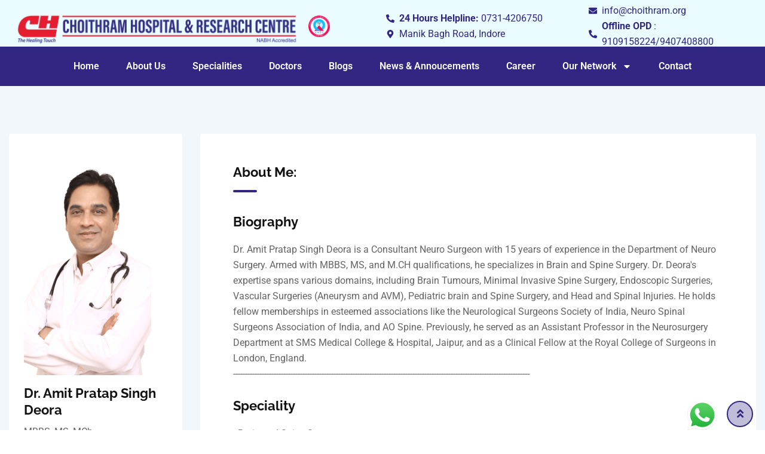

--- FILE ---
content_type: text/html; charset=UTF-8
request_url: https://choithramhospital.com/doctors/dr-amit-pratap-singh-deora/
body_size: 42725
content:
<!DOCTYPE html><html dir="ltr" lang="en-US" prefix="og: https://ogp.me/ns#"><head><meta charset="UTF-8" /><meta name="viewport" content="width=device-width, initial-scale=1" /><link rel="profile" href="https://gmpg.org/xfn/11" /><link rel="pingback" href="https://choithramhospital.com/xmlrpc.php" /><title>Dr. Amit Pratap Singh Deora - Choithram Hospital</title><link rel="preconnect" href="https://fonts.gstatic.com/" crossorigin/><link rel="preconnect" href="https://fonts.googleapis.com"/><style type="text/css">@font-face {
 font-family: 'Raleway';
 font-style: normal;
 font-weight: 600;
 font-display: swap;
 src: url(https://fonts.gstatic.com/s/raleway/v37/1Ptxg8zYS_SKggPN4iEgvnHyvveLxVsEpbCIPrQ.ttf) format('truetype');
}
@font-face {
 font-family: 'Raleway';
 font-style: normal;
 font-weight: 700;
 font-display: swap;
 src: url(https://fonts.gstatic.com/s/raleway/v37/1Ptxg8zYS_SKggPN4iEgvnHyvveLxVs9pbCIPrQ.ttf) format('truetype');
}
@font-face {
 font-family: 'Roboto';
 font-style: italic;
 font-weight: 100;
 font-stretch: normal;
 font-display: swap;
 src: url(https://fonts.gstatic.com/s/roboto/v49/KFOKCnqEu92Fr1Mu53ZEC9_Vu3r1gIhOszmOClHrs6ljXfMMLoHRuAj-lg.ttf) format('truetype');
}
@font-face {
 font-family: 'Roboto';
 font-style: italic;
 font-weight: 300;
 font-stretch: normal;
 font-display: swap;
 src: url(https://fonts.gstatic.com/s/roboto/v49/KFOKCnqEu92Fr1Mu53ZEC9_Vu3r1gIhOszmOClHrs6ljXfMMLt_QuAj-lg.ttf) format('truetype');
}
@font-face {
 font-family: 'Roboto';
 font-style: italic;
 font-weight: 400;
 font-stretch: normal;
 font-display: swap;
 src: url(https://fonts.gstatic.com/s/roboto/v49/KFOKCnqEu92Fr1Mu53ZEC9_Vu3r1gIhOszmOClHrs6ljXfMMLoHQuAj-lg.ttf) format('truetype');
}
@font-face {
 font-family: 'Roboto';
 font-style: italic;
 font-weight: 500;
 font-stretch: normal;
 font-display: swap;
 src: url(https://fonts.gstatic.com/s/roboto/v49/KFOKCnqEu92Fr1Mu53ZEC9_Vu3r1gIhOszmOClHrs6ljXfMMLrPQuAj-lg.ttf) format('truetype');
}
@font-face {
 font-family: 'Roboto';
 font-style: italic;
 font-weight: 700;
 font-stretch: normal;
 font-display: swap;
 src: url(https://fonts.gstatic.com/s/roboto/v49/KFOKCnqEu92Fr1Mu53ZEC9_Vu3r1gIhOszmOClHrs6ljXfMMLmbXuAj-lg.ttf) format('truetype');
}
@font-face {
 font-family: 'Roboto';
 font-style: italic;
 font-weight: 900;
 font-stretch: normal;
 font-display: swap;
 src: url(https://fonts.gstatic.com/s/roboto/v49/KFOKCnqEu92Fr1Mu53ZEC9_Vu3r1gIhOszmOClHrs6ljXfMMLijXuAj-lg.ttf) format('truetype');
}
@font-face {
 font-family: 'Roboto';
 font-style: normal;
 font-weight: 100;
 font-stretch: normal;
 font-display: swap;
 src: url(https://fonts.gstatic.com/s/roboto/v49/KFOMCnqEu92Fr1ME7kSn66aGLdTylUAMQXC89YmC2DPNWubEbFmUiA8.ttf) format('truetype');
}
@font-face {
 font-family: 'Roboto';
 font-style: normal;
 font-weight: 300;
 font-stretch: normal;
 font-display: swap;
 src: url(https://fonts.gstatic.com/s/roboto/v49/KFOMCnqEu92Fr1ME7kSn66aGLdTylUAMQXC89YmC2DPNWuaabVmUiA8.ttf) format('truetype');
}
@font-face {
 font-family: 'Roboto';
 font-style: normal;
 font-weight: 400;
 font-stretch: normal;
 font-display: swap;
 src: url(https://fonts.gstatic.com/s/roboto/v49/KFOMCnqEu92Fr1ME7kSn66aGLdTylUAMQXC89YmC2DPNWubEbVmUiA8.ttf) format('truetype');
}
@font-face {
 font-family: 'Roboto';
 font-style: normal;
 font-weight: 500;
 font-stretch: normal;
 font-display: swap;
 src: url(https://fonts.gstatic.com/s/roboto/v49/KFOMCnqEu92Fr1ME7kSn66aGLdTylUAMQXC89YmC2DPNWub2bVmUiA8.ttf) format('truetype');
}
@font-face {
 font-family: 'Roboto';
 font-style: normal;
 font-weight: 700;
 font-stretch: normal;
 font-display: swap;
 src: url(https://fonts.gstatic.com/s/roboto/v49/KFOMCnqEu92Fr1ME7kSn66aGLdTylUAMQXC89YmC2DPNWuYjalmUiA8.ttf) format('truetype');
}
@font-face {
 font-family: 'Roboto';
 font-style: normal;
 font-weight: 900;
 font-stretch: normal;
 font-display: swap;
 src: url(https://fonts.gstatic.com/s/roboto/v49/KFOMCnqEu92Fr1ME7kSn66aGLdTylUAMQXC89YmC2DPNWuZtalmUiA8.ttf) format('truetype');
} </style><link rel="preload" as="font" href="https://fonts.gstatic.com/s/roboto/v20/KFOmCnqEu92Fr1Mu4mxKKTU1Kg.woff2" crossorigin/><link rel="preload" as="font" href="https://choithramhospital.com/wp-content/themes/medilink/assets/webfonts/fa-solid-900.woff2" crossorigin/><link rel="preload" as="font" href="https://choithramhospital.com/wp-content/themes/medilink/assets/webfonts/fa-regular-400.woff2" crossorigin/><link rel="preload" as="font" href="https://fonts.gstatic.com/s/roboto/v20/KFOlCnqEu92Fr1MmEU9fBBc4AMP6lQ.woff2" crossorigin/><link rel="preload" as="font" href="https://choithramhospital.com/wp-content/themes/medilink/assets/webfonts/fa-brands-400.woff2" crossorigin/><link rel="preload" as="font" href="https://choithramhospital.com/wp-content/themes/medilink/assets/fonts/fontawesome-webfont.woff2?v=4.7.0" crossorigin/><link rel="preload" as="font" href="https://fonts.gstatic.com/s/roboto/v20/KFOkCnqEu92Fr1Mu51xIIzIXKMny.woff2" crossorigin/><link rel="preload" as="font" href="https://choithramhospital.com/wp-content/themes/medilink/assets/fonts/Flaticon.woff" crossorigin/><link rel="preload" as="font" href="https://fonts.gstatic.com/s/roboto/v20/KFOlCnqEu92Fr1MmWUlfBBc4AMP6lQ.woff2" crossorigin/><link rel="preload" as="font" href="https://fonts.gstatic.com/s/roboto/v20/KFOlCnqEu92Fr1MmYUtfBBc4AMP6lQ.woff2" crossorigin/><link rel="preload" as="font" href="https://fonts.gstatic.com/s/roboto/v20/KFOlCnqEu92Fr1MmSU5fBBc4AMP6lQ.woff2" crossorigin/><link rel="preload" as="font" href="https://choithramhospital.com/wp-content/plugins/LayerSlider/assets/static/font-awesome/fonts/fontawesome-webfont.woff2?v=4.7.0" crossorigin/><link rel="stylesheet" id="siteground-optimizer-combined-css-e30b188200c06af513a084f7b9a7114b" href="https://choithramhospital.com/wp-content/uploads/siteground-optimizer-assets/siteground-optimizer-combined-css-e30b188200c06af513a084f7b9a7114b.css" media="all" /> <!-- All in One SEO 4.8.1.1 - aioseo.com --><meta name="robots" content="max-image-preview:large" /><meta name="google-site-verification" content="-Q_pBoKn0LhySV8bt8BMjNb2XA8NdPGEcEDdKoJjXkc" /><link rel="canonical" href="https://choithramhospital.com/doctors/dr-amit-pratap-singh-deora/" /><meta name="generator" content="All in One SEO (AIOSEO) 4.8.1.1" /><meta property="og:locale" content="en_US" /><meta property="og:site_name" content="Choithram Hospital - Best Medical Services" /><meta property="og:type" content="article" /><meta property="og:title" content="Dr. Amit Pratap Singh Deora - Choithram Hospital" /><meta property="og:url" content="https://choithramhospital.com/doctors/dr-amit-pratap-singh-deora/" /><meta property="og:image" content="https://choithramhospital.com/wp-content/uploads/2024/04/Dr.-AMit-Deora-1-e1714543200866.png" /><meta property="og:image:secure_url" content="https://choithramhospital.com/wp-content/uploads/2024/04/Dr.-AMit-Deora-1-e1714543200866.png" /><meta property="og:image:width" content="366" /><meta property="og:image:height" content="372" /><meta property="article:published_time" content="2024-04-30T09:59:09+00:00" /><meta property="article:modified_time" content="2024-07-14T11:04:11+00:00" /><meta property="article:publisher" content="https://www.facebook.com/ChoithramHospitalIndore" /><meta name="twitter:card" content="summary_large_image" /><meta name="twitter:site" content="@CHRC_Indore" /><meta name="twitter:title" content="Dr. Amit Pratap Singh Deora - Choithram Hospital" /><meta name="twitter:image" content="https://choithramhospital.com/wp-content/uploads/2024/04/Dr.-AMit-Deora-1-e1714543200866.png" /> <script type="application/ld+json" class="aioseo-schema"> {"@context":"https:\/\/schema.org","@graph":[{"@type":"BreadcrumbList","@id":"https:\/\/choithramhospital.com\/doctors\/dr-amit-pratap-singh-deora\/#breadcrumblist","itemListElement":[{"@type":"ListItem","@id":"https:\/\/choithramhospital.com\/#listItem","position":1,"name":"Home","item":"https:\/\/choithramhospital.com\/","nextItem":{"@type":"ListItem","@id":"https:\/\/choithramhospital.com\/doctors\/dr-amit-pratap-singh-deora\/#listItem","name":"Dr. Amit Pratap Singh Deora"}},{"@type":"ListItem","@id":"https:\/\/choithramhospital.com\/doctors\/dr-amit-pratap-singh-deora\/#listItem","position":2,"name":"Dr. Amit Pratap Singh Deora","previousItem":{"@type":"ListItem","@id":"https:\/\/choithramhospital.com\/#listItem","name":"Home"}}]},{"@type":"Organization","@id":"https:\/\/choithramhospital.com\/#organization","name":"Choithram Hospital","description":"Best Medical Services","url":"https:\/\/choithramhospital.com\/","telephone":"+919109158224","logo":{"@type":"ImageObject","url":"https:\/\/i0.wp.com\/choithramhospital.com\/wp-content\/uploads\/2024\/04\/profile-pic-social-media-1.jpg?fit=100%2C100&ssl=1","@id":"https:\/\/choithramhospital.com\/doctors\/dr-amit-pratap-singh-deora\/#organizationLogo","width":100,"height":100},"image":{"@id":"https:\/\/choithramhospital.com\/doctors\/dr-amit-pratap-singh-deora\/#organizationLogo"},"sameAs":["https:\/\/www.facebook.com\/ChoithramHospitalIndore","https:\/\/x.com\/CHRC_Indore","https:\/\/www.instagram.com\/choithramhospital\/"]},{"@type":"WebPage","@id":"https:\/\/choithramhospital.com\/doctors\/dr-amit-pratap-singh-deora\/#webpage","url":"https:\/\/choithramhospital.com\/doctors\/dr-amit-pratap-singh-deora\/","name":"Dr. Amit Pratap Singh Deora - Choithram Hospital","inLanguage":"en-US","isPartOf":{"@id":"https:\/\/choithramhospital.com\/#website"},"breadcrumb":{"@id":"https:\/\/choithramhospital.com\/doctors\/dr-amit-pratap-singh-deora\/#breadcrumblist"},"image":{"@type":"ImageObject","url":"https:\/\/i0.wp.com\/choithramhospital.com\/wp-content\/uploads\/2024\/04\/Dr.-AMit-Deora-1-e1714543200866.png?fit=366%2C372&ssl=1","@id":"https:\/\/choithramhospital.com\/doctors\/dr-amit-pratap-singh-deora\/#mainImage","width":366,"height":372,"caption":"Dr_Amit Deora"},"primaryImageOfPage":{"@id":"https:\/\/choithramhospital.com\/doctors\/dr-amit-pratap-singh-deora\/#mainImage"},"datePublished":"2024-04-30T09:59:09+05:30","dateModified":"2024-07-14T11:04:11+05:30"},{"@type":"WebSite","@id":"https:\/\/choithramhospital.com\/#website","url":"https:\/\/choithramhospital.com\/","name":"Choithram Hospital","description":"Best Medical Services","inLanguage":"en-US","publisher":{"@id":"https:\/\/choithramhospital.com\/#organization"}}]} </script> <!-- All in One SEO --> <!-- Google Tag Manager by PYS --> <script data-cfasync="false" data-pagespeed-no-defer> var pys_datalayer_name = "dataLayer";
 window.dataLayer = window.dataLayer || [];</script> <!-- End Google Tag Manager by PYS --><noscript><style>#preloader{display:none;}</style></noscript><link rel='dns-prefetch' href='//cdnjs.cloudflare.com' /><link rel='dns-prefetch' href='//stats.wp.com' /><link rel='dns-prefetch' href='//www.googletagmanager.com' /><link rel='dns-prefetch' href='//fonts.googleapis.com' /><link rel='preconnect' href='//i0.wp.com' /><link rel='preconnect' href='//c0.wp.com' /><link rel='preconnect' href='https://fonts.gstatic.com' crossorigin /><link rel="alternate" type="application/rss+xml" title="Choithram Hospital &raquo; Feed" href="https://choithramhospital.com/feed/" /> <style id='wp-block-library-theme-inline-css' type='text/css'> .wp-block-audio :where(figcaption){color:#555;font-size:13px;text-align:center}.is-dark-theme .wp-block-audio :where(figcaption){color:#ffffffa6}.wp-block-audio{margin:0 0 1em}.wp-block-code{border:1px solid #ccc;border-radius:4px;font-family:Menlo,Consolas,monaco,monospace;padding:.8em 1em}.wp-block-embed :where(figcaption){color:#555;font-size:13px;text-align:center}.is-dark-theme .wp-block-embed :where(figcaption){color:#ffffffa6}.wp-block-embed{margin:0 0 1em}.blocks-gallery-caption{color:#555;font-size:13px;text-align:center}.is-dark-theme .blocks-gallery-caption{color:#ffffffa6}:root :where(.wp-block-image figcaption){color:#555;font-size:13px;text-align:center}.is-dark-theme :root :where(.wp-block-image figcaption){color:#ffffffa6}.wp-block-image{margin:0 0 1em}.wp-block-pullquote{border-bottom:4px solid;border-top:4px solid;color:currentColor;margin-bottom:1.75em}.wp-block-pullquote cite,.wp-block-pullquote footer,.wp-block-pullquote__citation{color:currentColor;font-size:.8125em;font-style:normal;text-transform:uppercase}.wp-block-quote{border-left:.25em solid;margin:0 0 1.75em;padding-left:1em}.wp-block-quote cite,.wp-block-quote footer{color:currentColor;font-size:.8125em;font-style:normal;position:relative}.wp-block-quote.has-text-align-right{border-left:none;border-right:.25em solid;padding-left:0;padding-right:1em}.wp-block-quote.has-text-align-center{border:none;padding-left:0}.wp-block-quote.is-large,.wp-block-quote.is-style-large,.wp-block-quote.is-style-plain{border:none}.wp-block-search .wp-block-search__label{font-weight:700}.wp-block-search__button{border:1px solid #ccc;padding:.375em .625em}:where(.wp-block-group.has-background){padding:1.25em 2.375em}.wp-block-separator.has-css-opacity{opacity:.4}.wp-block-separator{border:none;border-bottom:2px solid;margin-left:auto;margin-right:auto}.wp-block-separator.has-alpha-channel-opacity{opacity:1}.wp-block-separator:not(.is-style-wide):not(.is-style-dots){width:100px}.wp-block-separator.has-background:not(.is-style-dots){border-bottom:none;height:1px}.wp-block-separator.has-background:not(.is-style-wide):not(.is-style-dots){height:2px}.wp-block-table{margin:0 0 1em}.wp-block-table td,.wp-block-table th{word-break:normal}.wp-block-table :where(figcaption){color:#555;font-size:13px;text-align:center}.is-dark-theme .wp-block-table :where(figcaption){color:#ffffffa6}.wp-block-video :where(figcaption){color:#555;font-size:13px;text-align:center}.is-dark-theme .wp-block-video :where(figcaption){color:#ffffffa6}.wp-block-video{margin:0 0 1em}:root :where(.wp-block-template-part.has-background){margin-bottom:0;margin-top:0;padding:1.25em 2.375em} </style> <style id='jetpack-sharing-buttons-style-inline-css' type='text/css'> .jetpack-sharing-buttons__services-list{display:flex;flex-direction:row;flex-wrap:wrap;gap:0;list-style-type:none;margin:5px;padding:0}.jetpack-sharing-buttons__services-list.has-small-icon-size{font-size:12px}.jetpack-sharing-buttons__services-list.has-normal-icon-size{font-size:16px}.jetpack-sharing-buttons__services-list.has-large-icon-size{font-size:24px}.jetpack-sharing-buttons__services-list.has-huge-icon-size{font-size:36px}@media print{.jetpack-sharing-buttons__services-list{display:none!important}}.editor-styles-wrapper .wp-block-jetpack-sharing-buttons{gap:0;padding-inline-start:0}ul.jetpack-sharing-buttons__services-list.has-background{padding:1.25em 2.375em} </style> <style id='yith-wcwl-main-inline-css' type='text/css'> :root { --rounded-corners-radius: 16px; --add-to-cart-rounded-corners-radius: 16px; --feedback-duration: 3s } 
 :root { --rounded-corners-radius: 16px; --add-to-cart-rounded-corners-radius: 16px; --feedback-duration: 3s } </style> <style id='classic-theme-styles-inline-css' type='text/css'> /*! This file is auto-generated */
.wp-block-button__link{color:#fff;background-color:#32373c;border-radius:9999px;box-shadow:none;text-decoration:none;padding:calc(.667em + 2px) calc(1.333em + 2px);font-size:1.125em}.wp-block-file__button{background:#32373c;color:#fff;text-decoration:none} </style> <style id='global-styles-inline-css' type='text/css'> :root{--wp--preset--aspect-ratio--square: 1;--wp--preset--aspect-ratio--4-3: 4/3;--wp--preset--aspect-ratio--3-4: 3/4;--wp--preset--aspect-ratio--3-2: 3/2;--wp--preset--aspect-ratio--2-3: 2/3;--wp--preset--aspect-ratio--16-9: 16/9;--wp--preset--aspect-ratio--9-16: 9/16;--wp--preset--color--black: #000000;--wp--preset--color--cyan-bluish-gray: #abb8c3;--wp--preset--color--white: #ffffff;--wp--preset--color--pale-pink: #f78da7;--wp--preset--color--vivid-red: #cf2e2e;--wp--preset--color--luminous-vivid-orange: #ff6900;--wp--preset--color--luminous-vivid-amber: #fcb900;--wp--preset--color--light-green-cyan: #7bdcb5;--wp--preset--color--vivid-green-cyan: #00d084;--wp--preset--color--pale-cyan-blue: #8ed1fc;--wp--preset--color--vivid-cyan-blue: #0693e3;--wp--preset--color--vivid-purple: #9b51e0;--wp--preset--color--strong-magenta: #a156b4;--wp--preset--color--light-grayish-magenta: #d0a5db;--wp--preset--color--very-light-gray: #eee;--wp--preset--color--very-dark-gray: #444;--wp--preset--gradient--vivid-cyan-blue-to-vivid-purple: linear-gradient(135deg,rgba(6,147,227,1) 0%,rgb(155,81,224) 100%);--wp--preset--gradient--light-green-cyan-to-vivid-green-cyan: linear-gradient(135deg,rgb(122,220,180) 0%,rgb(0,208,130) 100%);--wp--preset--gradient--luminous-vivid-amber-to-luminous-vivid-orange: linear-gradient(135deg,rgba(252,185,0,1) 0%,rgba(255,105,0,1) 100%);--wp--preset--gradient--luminous-vivid-orange-to-vivid-red: linear-gradient(135deg,rgba(255,105,0,1) 0%,rgb(207,46,46) 100%);--wp--preset--gradient--very-light-gray-to-cyan-bluish-gray: linear-gradient(135deg,rgb(238,238,238) 0%,rgb(169,184,195) 100%);--wp--preset--gradient--cool-to-warm-spectrum: linear-gradient(135deg,rgb(74,234,220) 0%,rgb(151,120,209) 20%,rgb(207,42,186) 40%,rgb(238,44,130) 60%,rgb(251,105,98) 80%,rgb(254,248,76) 100%);--wp--preset--gradient--blush-light-purple: linear-gradient(135deg,rgb(255,206,236) 0%,rgb(152,150,240) 100%);--wp--preset--gradient--blush-bordeaux: linear-gradient(135deg,rgb(254,205,165) 0%,rgb(254,45,45) 50%,rgb(107,0,62) 100%);--wp--preset--gradient--luminous-dusk: linear-gradient(135deg,rgb(255,203,112) 0%,rgb(199,81,192) 50%,rgb(65,88,208) 100%);--wp--preset--gradient--pale-ocean: linear-gradient(135deg,rgb(255,245,203) 0%,rgb(182,227,212) 50%,rgb(51,167,181) 100%);--wp--preset--gradient--electric-grass: linear-gradient(135deg,rgb(202,248,128) 0%,rgb(113,206,126) 100%);--wp--preset--gradient--midnight: linear-gradient(135deg,rgb(2,3,129) 0%,rgb(40,116,252) 100%);--wp--preset--font-size--small: 12px;--wp--preset--font-size--medium: 20px;--wp--preset--font-size--large: 36px;--wp--preset--font-size--x-large: 42px;--wp--preset--font-size--normal: 16px;--wp--preset--font-size--huge: 50px;--wp--preset--font-family--inter: "Inter", sans-serif;--wp--preset--font-family--cardo: Cardo;--wp--preset--spacing--20: 0.44rem;--wp--preset--spacing--30: 0.67rem;--wp--preset--spacing--40: 1rem;--wp--preset--spacing--50: 1.5rem;--wp--preset--spacing--60: 2.25rem;--wp--preset--spacing--70: 3.38rem;--wp--preset--spacing--80: 5.06rem;--wp--preset--shadow--natural: 6px 6px 9px rgba(0, 0, 0, 0.2);--wp--preset--shadow--deep: 12px 12px 50px rgba(0, 0, 0, 0.4);--wp--preset--shadow--sharp: 6px 6px 0px rgba(0, 0, 0, 0.2);--wp--preset--shadow--outlined: 6px 6px 0px -3px rgba(255, 255, 255, 1), 6px 6px rgba(0, 0, 0, 1);--wp--preset--shadow--crisp: 6px 6px 0px rgba(0, 0, 0, 1);}:where(.is-layout-flex){gap: 0.5em;}:where(.is-layout-grid){gap: 0.5em;}body .is-layout-flex{display: flex;}.is-layout-flex{flex-wrap: wrap;align-items: center;}.is-layout-flex > :is(*, div){margin: 0;}body .is-layout-grid{display: grid;}.is-layout-grid > :is(*, div){margin: 0;}:where(.wp-block-columns.is-layout-flex){gap: 2em;}:where(.wp-block-columns.is-layout-grid){gap: 2em;}:where(.wp-block-post-template.is-layout-flex){gap: 1.25em;}:where(.wp-block-post-template.is-layout-grid){gap: 1.25em;}.has-black-color{color: var(--wp--preset--color--black) !important;}.has-cyan-bluish-gray-color{color: var(--wp--preset--color--cyan-bluish-gray) !important;}.has-white-color{color: var(--wp--preset--color--white) !important;}.has-pale-pink-color{color: var(--wp--preset--color--pale-pink) !important;}.has-vivid-red-color{color: var(--wp--preset--color--vivid-red) !important;}.has-luminous-vivid-orange-color{color: var(--wp--preset--color--luminous-vivid-orange) !important;}.has-luminous-vivid-amber-color{color: var(--wp--preset--color--luminous-vivid-amber) !important;}.has-light-green-cyan-color{color: var(--wp--preset--color--light-green-cyan) !important;}.has-vivid-green-cyan-color{color: var(--wp--preset--color--vivid-green-cyan) !important;}.has-pale-cyan-blue-color{color: var(--wp--preset--color--pale-cyan-blue) !important;}.has-vivid-cyan-blue-color{color: var(--wp--preset--color--vivid-cyan-blue) !important;}.has-vivid-purple-color{color: var(--wp--preset--color--vivid-purple) !important;}.has-black-background-color{background-color: var(--wp--preset--color--black) !important;}.has-cyan-bluish-gray-background-color{background-color: var(--wp--preset--color--cyan-bluish-gray) !important;}.has-white-background-color{background-color: var(--wp--preset--color--white) !important;}.has-pale-pink-background-color{background-color: var(--wp--preset--color--pale-pink) !important;}.has-vivid-red-background-color{background-color: var(--wp--preset--color--vivid-red) !important;}.has-luminous-vivid-orange-background-color{background-color: var(--wp--preset--color--luminous-vivid-orange) !important;}.has-luminous-vivid-amber-background-color{background-color: var(--wp--preset--color--luminous-vivid-amber) !important;}.has-light-green-cyan-background-color{background-color: var(--wp--preset--color--light-green-cyan) !important;}.has-vivid-green-cyan-background-color{background-color: var(--wp--preset--color--vivid-green-cyan) !important;}.has-pale-cyan-blue-background-color{background-color: var(--wp--preset--color--pale-cyan-blue) !important;}.has-vivid-cyan-blue-background-color{background-color: var(--wp--preset--color--vivid-cyan-blue) !important;}.has-vivid-purple-background-color{background-color: var(--wp--preset--color--vivid-purple) !important;}.has-black-border-color{border-color: var(--wp--preset--color--black) !important;}.has-cyan-bluish-gray-border-color{border-color: var(--wp--preset--color--cyan-bluish-gray) !important;}.has-white-border-color{border-color: var(--wp--preset--color--white) !important;}.has-pale-pink-border-color{border-color: var(--wp--preset--color--pale-pink) !important;}.has-vivid-red-border-color{border-color: var(--wp--preset--color--vivid-red) !important;}.has-luminous-vivid-orange-border-color{border-color: var(--wp--preset--color--luminous-vivid-orange) !important;}.has-luminous-vivid-amber-border-color{border-color: var(--wp--preset--color--luminous-vivid-amber) !important;}.has-light-green-cyan-border-color{border-color: var(--wp--preset--color--light-green-cyan) !important;}.has-vivid-green-cyan-border-color{border-color: var(--wp--preset--color--vivid-green-cyan) !important;}.has-pale-cyan-blue-border-color{border-color: var(--wp--preset--color--pale-cyan-blue) !important;}.has-vivid-cyan-blue-border-color{border-color: var(--wp--preset--color--vivid-cyan-blue) !important;}.has-vivid-purple-border-color{border-color: var(--wp--preset--color--vivid-purple) !important;}.has-vivid-cyan-blue-to-vivid-purple-gradient-background{background: var(--wp--preset--gradient--vivid-cyan-blue-to-vivid-purple) !important;}.has-light-green-cyan-to-vivid-green-cyan-gradient-background{background: var(--wp--preset--gradient--light-green-cyan-to-vivid-green-cyan) !important;}.has-luminous-vivid-amber-to-luminous-vivid-orange-gradient-background{background: var(--wp--preset--gradient--luminous-vivid-amber-to-luminous-vivid-orange) !important;}.has-luminous-vivid-orange-to-vivid-red-gradient-background{background: var(--wp--preset--gradient--luminous-vivid-orange-to-vivid-red) !important;}.has-very-light-gray-to-cyan-bluish-gray-gradient-background{background: var(--wp--preset--gradient--very-light-gray-to-cyan-bluish-gray) !important;}.has-cool-to-warm-spectrum-gradient-background{background: var(--wp--preset--gradient--cool-to-warm-spectrum) !important;}.has-blush-light-purple-gradient-background{background: var(--wp--preset--gradient--blush-light-purple) !important;}.has-blush-bordeaux-gradient-background{background: var(--wp--preset--gradient--blush-bordeaux) !important;}.has-luminous-dusk-gradient-background{background: var(--wp--preset--gradient--luminous-dusk) !important;}.has-pale-ocean-gradient-background{background: var(--wp--preset--gradient--pale-ocean) !important;}.has-electric-grass-gradient-background{background: var(--wp--preset--gradient--electric-grass) !important;}.has-midnight-gradient-background{background: var(--wp--preset--gradient--midnight) !important;}.has-small-font-size{font-size: var(--wp--preset--font-size--small) !important;}.has-medium-font-size{font-size: var(--wp--preset--font-size--medium) !important;}.has-large-font-size{font-size: var(--wp--preset--font-size--large) !important;}.has-x-large-font-size{font-size: var(--wp--preset--font-size--x-large) !important;}
:where(.wp-block-post-template.is-layout-flex){gap: 1.25em;}:where(.wp-block-post-template.is-layout-grid){gap: 1.25em;}
:where(.wp-block-columns.is-layout-flex){gap: 2em;}:where(.wp-block-columns.is-layout-grid){gap: 2em;}
:root :where(.wp-block-pullquote){font-size: 1.5em;line-height: 1.6;} </style><link rel='stylesheet' id='woocommerce-layout-css' href='https://c0.wp.com/p/woocommerce/9.7.2/assets/css/woocommerce-layout.css' type='text/css' media='all' /> <style id='woocommerce-layout-inline-css' type='text/css'> .infinite-scroll .woocommerce-pagination {
 display: none;
 } </style><link rel='stylesheet' id='woocommerce-smallscreen-css' href='https://c0.wp.com/p/woocommerce/9.7.2/assets/css/woocommerce-smallscreen.css' type='text/css' media='only screen and (max-width: 767px)' /><link rel='stylesheet' id='woocommerce-general-css' href='https://c0.wp.com/p/woocommerce/9.7.2/assets/css/woocommerce.css' type='text/css' media='all' /> <style id='woocommerce-inline-inline-css' type='text/css'> .woocommerce form .form-row .required { visibility: visible; } </style> <style id='yith-quick-view-inline-css' type='text/css'> #yith-quick-view-modal .yith-quick-view-overlay{background:rgba( 0, 0, 0, 0.8)}
 #yith-quick-view-modal .yith-wcqv-main{background:#ffffff;}
 #yith-quick-view-close{color:#cdcdcd;}
 #yith-quick-view-close:hover{color:#ff0000;} </style><link rel='stylesheet' id='brands-styles-css' href='https://c0.wp.com/p/woocommerce/9.7.2/assets/css/brands.css' type='text/css' media='all' /> <style id='akismet-widget-style-inline-css' type='text/css'> .a-stats {
 --akismet-color-mid-green: #357b49;
 --akismet-color-white: #fff;
 --akismet-color-light-grey: #f6f7f7;
 max-width: 350px;
 width: auto;
 }
 .a-stats * {
 all: unset;
 box-sizing: border-box;
 }
 .a-stats strong {
 font-weight: 600;
 }
 .a-stats a.a-stats__link,
 .a-stats a.a-stats__link:visited,
 .a-stats a.a-stats__link:active {
 background: var(--akismet-color-mid-green);
 border: none;
 box-shadow: none;
 border-radius: 8px;
 color: var(--akismet-color-white);
 cursor: pointer;
 display: block;
 font-family: -apple-system, BlinkMacSystemFont, 'Segoe UI', 'Roboto', 'Oxygen-Sans', 'Ubuntu', 'Cantarell', 'Helvetica Neue', sans-serif;
 font-weight: 500;
 padding: 12px;
 text-align: center;
 text-decoration: none;
 transition: all 0.2s ease;
 }
 /* Extra specificity to deal with TwentyTwentyOne focus style */
 .widget .a-stats a.a-stats__link:focus {
 background: var(--akismet-color-mid-green);
 color: var(--akismet-color-white);
 text-decoration: none;
 }
 .a-stats a.a-stats__link:hover {
 filter: brightness(110%);
 box-shadow: 0 4px 12px rgba(0, 0, 0, 0.06), 0 0 2px rgba(0, 0, 0, 0.16);
 }
 .a-stats .count {
 color: var(--akismet-color-white);
 display: block;
 font-size: 1.5em;
 line-height: 1.4;
 padding: 0 13px;
 white-space: nowrap;
 } </style> <style id='font-awesome-inline-css' type='text/css'> [data-font="FontAwesome"]:before {font-family: 'FontAwesome' !important;content: attr(data-icon) !important;speak: none !important;font-weight: normal !important;font-variant: normal !important;text-transform: none !important;line-height: 1 !important;font-style: normal !important;-webkit-font-smoothing: antialiased !important;-moz-osx-font-smoothing: grayscale !important;} </style><link rel='stylesheet' id='select2-css' href='https://c0.wp.com/p/woocommerce/9.7.2/assets/css/select2.css' type='text/css' media='all' /> <style id='medilink-dynamic-inline-css' type='text/css'> .entry-banner{background-image: url(https://choithramhospital.com/wp-content/themes/medilink/assets/img/banner.jpg)}.content-area {padding-top:95px;}  @media all and (max-width: 1199px) {.content-area {padding-top:100px;}}  @media all and (max-width: 991px) {.content-area {padding-top:100px;}}.content-area {padding-bottom:95px;}  @media all and (max-width: 1199px) {.content-area {padding-bottom:100px;}}  @media all and (max-width: 991px) {.content-area {padding-bottom:100px;}}.entry-banner .inner-page-banner {padding-top:100px;}.entry-banner .inner-page-banner {padding-bottom:100px;} a:link, a:visited { color: #312783; } .primary-color { color: #312783; } .secondery-color { color: #7fd5ef; } .primary-bgcolor, .bg-primary { background-color: #312783!important; } .secondery-bgcolor, .bg-secondary { background-color: #7fd5ef!important; } .site-wrp .color-primary{ color: #312783; } .overlay-primary80:before {  background-color: rgba(49, 39, 131, 0.8); } .overlay-primary90:before {  background-color: rgba(49, 39, 131, 0.9); } #preloader { background-color: #ffffff; } .bg-primary70 { background-color: rgba(49, 39, 131, 0.7); } .header-contact-layout3 ul.contact-layout3-mid i, .header-style-4 .header-contact .fa { color: #312783; } .header-search {  background-color: rgba(49, 39, 131, 0.9); } .header-search .close { color: #312783; } .header-top-bar {   background-color: #ffffff; } .header-top-bar.layout-2, .header-style-4 .header-social li a:hover {   background-color: #312783; } .header-contact-layout1.tophead-contact ul li i{ color: #312783; } .header-top-bar, .header-top-bar.header-contact-layout1 a, .header-contact-layout1 ul li{   color: #444444 !important; } .header-top-bar .tophead-social li a:hover i{   color: #ffffff; } .trheader .header-top-bar{ background-color: rgba(255, 255, 255, 0.8); } .trheader .header-top-bar, .trheader .header-top-bar a, .trheader .header-top-bar .tophead-social li a, .trheader .header-top-bar .tophead-social li a:hover { color: #ffffff; } .header-top-bar .tophead-social li a i { color: #8a8a8a; } .trheader .header-top-bar .tophead-social li a i{ color: #8a8a8a; } .header-top-bar .tophead-social li a:hover{ background-color: #312783;  } .header-style-1 .action-items-primary-btn { background-color: #312783; border-color: #312783; color: #ffffff !important; } .header-style-1 .action-items-primary-btn:hover {  color: #312783 !important; } .woocommerce .site-wrp a.remove { color: #312783 !important; } .woocommerce .site-wrp a.remove:hover { color:#ffffff !important; background: #312783; } .widget ul li::after {  background: #312783; } .cart-icon-products .widget_shopping_cart .mini_cart_item a:hover{ color: #312783; } .btn.btn-slider.ls-layer{   background: #312783;   color:#ffffff !important; } .btn.btn-slider.ls-layer:hover a{   background: #7fd5ef; } .rt-header-top-bar .rt-tophead-contact ul li i{ color: #312783; } .search-box-area .search-box a.search-button:hover i::before { color: #312783; } .header-social-layout1 li a:hover {  background: #312783; } .rt-header-top-bar .action-items-btn { background: #312783; } .rt-header-top-bar .action-items-btn:hover {  background: #7fd5ef; }   .header-top-bar.layout-2 .header-social-layout1 ul.tophead-social li a:hover { color: #312783; } .header-icon-area .search-box .search-button i{ color: #312783; } .site-header .main-navigation ul li a { font-family: Roboto, sans-serif; font-size : 16px; font-weight : 500; line-height : 24px; color: #111111; text-transform : capitalize; font-style: normal; } .site-header .main-navigation ul.menu > li > a:hover, .site-header .main-navigation ul.menu > li.current-menu-item > a, .site-header .main-navigation ul.menu > li.current > a { color: #312783; } .trheader.non-stick .site-header .main-navigation ul.menu > li > a, .trheader.non-stick .site-header .search-box .search-button i, .trheader.non-stick .header-icon-seperator, .trheader.non-stick .header-icon-area .cart-icon-area > a, .trheader.non-stick .additional-menu-area a.side-menu-trigger { color: #ffffff; } .trheader.non-stick .site-header .main-navigation ul.menu > li > a:hover, .trheader.non-stick .site-header .main-navigation ul.menu > li.current-menu-item > a, .trheader.non-stick .site-header .main-navigation ul.menu > li.current > a { color: #312783; } .site-header .main-navigation ul li ul{  border-top: 1px solid #312783; } .site-header .main-navigation ul li ul li:hover > a { background-color: #312783;  } .site-header .main-navigation ul li ul li:hover > a { color: #ffffff;  } .site-header .main-navigation ul li ul li a { font-family: Roboto, sans-serif; font-size : 15px; font-weight : 500; line-height : 22px; color: #111111; text-transform : none; font-style: normal; } .stick .site-header { border-color: #312783} .site-header .main-navigation ul li.mega-menu > ul.sub-menu { background-color: #312783} .site-header .main-navigation ul li.mega-menu ul.sub-menu li a { color: #111111} .site-header .main-navigation ul li.mega-menu ul.sub-menu li a:hover {  color: #ffffff; } .mean-container a.meanmenu-reveal, .mean-container .mean-nav ul li a.mean-expand { color: #312783; } .mean-container a.meanmenu-reveal span { background-color: #312783; } .mean-container .mean-bar { border-color: #312783; } .mean-container .mean-nav ul li a { font-family: Roboto, sans-serif; font-size : 16px; font-weight : 500; line-height : 21px; color: #111111; text-transform : none; font-style: normal; } .mean-container .mean-nav ul li a:hover, .mean-container .mean-nav > ul > li.current-menu-item > a { color: #312783; } .header-icon-area .cart-icon-area .cart-icon-num { background-color: #312783; } .site-header .search-box .search-text { border-color: #312783; } .header-style-3 .header-social li a:hover { color: #312783; } .header-style-3.trheader .header-contact li a, .header-style-3.trheader .header-social li a { color: #ffffff; } .header-style-3.trheader .header-social li a:hover { color: #312783; } .header-style-4 .header-social li a:hover { color: #312783; } .header-style-4.trheader .header-contact li a, .header-style-4.trheader .header-social li a { color: #ffffff; } .header-style-4.trheader .header-social li a:hover { color: #312783; } .entry-banner .inner-page-banner::before { background-color: rgba(49, 39, 131, 0.9);  } .breadcrumbs-area .breadcrumb-area .entry-breadcrumb { color: #c5d5ff; } .entry-banner .inner-page-banner .breadcrumbs-area h1 { color: #ffffff; }  .breadcrumb-area .entry-breadcrumb span a, .breadcrumb-area .entry-breadcrumb span a span { color: #c5d5ff;  } .breadcrumb-area .entry-breadcrumb span a:hover, .breadcrumb-area .entry-breadcrumb span a:hover span { color: #ffffff; } .breadcrumb-area .entry-breadcrumb { color: #c5d5ff; } .breadcrumb-area .entry-breadcrumb > span { color: #ffffff; } .footer-layout1 .footer-box .footer-header::after { background: #ffffff; } .footer-layout1 .footer-box .menu li a:hover { color: #312783; } .footer-layout1 .footer-box .footer-opening-hours li span.os-close { color: #312783; } .footer-layout1 .footer-center-wrap .newsletter-form .stylish-input-group .input-group-addon {  background: #312783 !important; } .footer-layout1 .footer-bottom-wrap .copyright a:hover { color: #312783; } .footer-layout1 .footer-center-wrap .footer-social ul li a:hover { color: #312783; } .footer-layout2 .footer-top-wrap .widget .btn-fill.size-md, .footer-layout2 .footer-top-wrap .widget .btn-ghost.size-md{ background-color: #7fd5ef; } .footer-layout2 .footer-top-wrap .widget .footer-widget-contact a:hover { color: #7fd5ef; } .widget_medilink_info.widget ul li i, .footer-layout2 .footer-top-wrap .widget .footer-widget-contact:before, .footer-layout2 .footer-bottom-area a:hover{ color: #7fd5ef; } .widget.widget_medilink_about ul li a:hover {  color: #312783; } .kebo-tweets .ktweet .kmeta a { color: #312783; } .footer-top-wrap .widget ul li:before { color: #7fd5ef; } .footer-top-wrap .widget a:hover, .footer-top-wrap .widget a:active { color: #312783; } .footer-layout1.fotter-color2 .footer-top-wrap, .footer-layout1 .footer-top-wrap { background-color: #312783; } .footer-layout1 .footer-box .footer-header h3;after{  background: #ffffff; } .footer-layout1 .footer-box .footer-header h3{ color: #ffffff; } .footer-top-wrap .widget > h3 { color: #ffffff; } .footer-top-wrap .widget, .footer-top-wrap .widget p, .footer-top-wrap .widget li{ color: #ffffff !important; }  .footer-top-wrap a:link, .footer-top-wrap a:visited, .footer-top-wrap widget_nav_menu ul.menu li:before { color: #f7f7f7 !important; } .footer-top-wrap .widget a:hover, .footer-top-wrap .widget a:active { color: #312783 !important; } .footer-layout1 .footer-bottom-area { background-color: #312783; color: #ffffff; } .footer-layout1 .footer-bottom-wrap { background-color: #312783; color: #ffffff; } a.scrollToTop { background-color: rgba(49, 39, 131, 0.3); color: #312783; border-color: #312783; } a.scrollToTop:hover, a.scrollToTop:focus , .sidebar-widget-area .widget_medilink_info{ background-color: #312783; } .footer-top-wrap .widget.widget_medilink_info ul li i{ color: #7fd5ef; } .single-departments-box-layout1 .item-content .department-info li::after {  box-shadow: 0px 2px 15px 0px rgba(49, 39, 131, 0.75); } .single-departments-box-layout1 .item-content .department-info li::after {  background-color: #312783; } .title-bar-primary::before , .title-bar-primary7::after, .title-bar-primary5::after {  background-color: #312783; } .widget-department-info ul li a:hover { color: #312783; } .widget-department-info ul li a:hover::before { color: #312783; } .widget-department-info ul li a:hover::after { background-color: #312783; } .single-departments-box-layout1 .item-content .item-specialist .media-body .item-btn { border: 1px solid #312783;  color: #312783; } .single-departments-box-layout1 .item-content .item-specialist .media-body .item-btn:hover { color: #ffffff; background-color: #312783; } .search-form .custom-search-input button.btn span { color: #312783; } .widget .category-type ul li:before { color: #312783; } .widget h3:after { background-color: #312783; } footer .widget h3:after { background-color: #312783; } .widget ul li:before { color: #312783; } .widget ul li a:hover { color: #312783; } .widget_tag_cloud a:hover { border-color: #312783; background-color: #312783; } .footer-top-wrap .widget.widget_tag_cloud a:hover { border-color: #312783; } .widget.widget_medilink_about ul li a { border-color: #312783; } .widget.widget_medilink_info ul li i { color: #312783; } .widget.widget_medilink_menu ul li a i { color: #312783; } body, ul li { font-family: 'Roboto', sans-serif; font-size: 16px; line-height: 26px; font-weight : 400; font-style: normal;  } h1 { font-family: 'Raleway', sans-serif; font-size: 36px; line-height: 44px; font-weight : 700; font-style: normal; } h2 { font-family: 'Raleway', sans-serif; font-size: 28px; line-height: 34px; font-weight : 700; font-style: normal; } h3 { font-family: 'Raleway', sans-serif; font-size: 22px; line-height: 28px; font-weight : 700; font-style: normal; } h4 { font-family: 'Raleway', sans-serif; font-size: 20px; line-height: 26px; font-weight : 700; font-style: normal; } h5 { font-family: 'Raleway', sans-serif; font-size: 18px; line-height: 24px; font-weight : 600; font-style: normal; } h6 { font-family: 'Raleway', sans-serif; font-size: 16px; line-height: 22px; font-weight : 600; font-style: normal; } .pagination-area ul li.active a, .pagination-area ul li a:hover, .pagination-area ul li span.current { background-color: #312783; color: #ffffff; } .price-table-layout2:hover .tpt-footer .tpt-footer-btn:hover { background-color: #7fd5ef; } .btn-ghost.color-light.hover-yellow:hover { border-color:#7fd5ef;  color: #7fd5ef; } .profile-social li a:hover { border: 1px solid #312783; background: #312783;  } .profile-social li a:hover { border: 1px solid #312783; background-color: #312783; } .rt-el-slider .nivo-directionNav a.nivo-prevNav, .rt-el-slider .nivo-directionNav a.nivo-nextNav {  border: 1px solid #7fd5ef; } .site-wrp .btn-fill.color-primary{ background-color: #312783; border-color: #312783; color: #ffffff; } .site-wrp .btn-fill.color-primary:hover{ color: #312783; } .site-wrp .btn-fill.color-yellow{ background-color: #312783; border-color: #312783; } .btn-ghost.color-yellow{ border-color: #312783; color: #312783; } .btn-ghost.color-yellow:hover{ background-color: #7fd5ef; } .schedule-layout1 .schedule-time i{ color: #312783; } .site-wrp .btn-fill.color-yellow:hover{  border-color:#7fd5ef;   background-color: #7fd5ef;   color:#ffffff; } .site-wrp .btn-fill.color-yellow.gust:hover{  border-color:#7fd5ef;   background-color: transparent;   color: #7fd5ef; } .site-wrp .rtin-light .btn-fill.color-yellow.gust:hover{  border-color:#312783;   background-color: #312783;   color: #ffffff; }  .blog-layout1 .item-img .item-date{ background-color: #fff; color: #312783; } .site-wrp .btn-text:hover:before{ color: #312783; } .site-wrp .btn-text:hover{ color: #312783; } .rt-el-info-box.rtin-style1.rtin-dark .rtin-title a{ color: #312783; } .footer-layout1 .footer-social ul li a:before, .footer-layout1 .footer-social ul li a:after { background-color: #7fd5ef; } .footer-layout1 .footer-social ul li a:hover{ color: #7fd5ef; } .rt-el-cta-1.style2 .rtin-button a{ color: #312783; } .rdtheme-button-1, .rdtheme-button-ghost-1 { background-color: #312783; } .rdtheme-button-1:hover { background-color: #7fd5ef; } .rdtheme-button-ghost-1{ border-color: #312783; } .rdtheme-button-2:hover { border-color: #312783; background-color: #312783; } .rdtheme-button-ghost-1:hover { color: #312783; } .rdtheme-button-4 { border: 2px solid #312783; } .rdtheme-button-4:hover {  background-color: #312783; } .rt-el-services-box.rtin-style3:hover { -webkit-box-shadow: inset 2px 0px 73px 0px rgba(49, 39, 131, 0.5); -moz-box-shadow: inset 2px 0px 73px 0px rgba(49, 39, 131, 0.5); box-shadow: inset 2px 0px 73px 0px rgba(49, 39, 131, 0.5); } .rdtheme-button-2 { border: 2px solid #312783; } .schedule-layout1 .schedule-title a:hover{ color: #7fd5ef; } a { color: #312783; } a:hover, a:focus, a:active { color: #7fd5ef; } button, input[type="button"], input[type="reset"], input[type="submit"], .primary-list li:before { background-color: #312783; } .post-each .entry-thumbnail-area .entry-meta-1 li i, .post-each .entry-thumbnail-area .entry-meta-1 li a:hover, .post-each .entry-content-area .entry-header a.entry-title:hover, .post-each .entry-content-area .read-more-btn i, .post-each .entry-content-area .read-more-btn:hover, .post-each.post-each-single .entry-content-area .entry-tags a:hover { color: #312783; } .site-index .sticky { border-color: #312783; } .comments-area h3.comment-title:after, .comments-area .main-comments .comment-meta .reply-area a:hover, #respond .comment-reply-title:after { background-color: #7fd5ef; } #respond form .btn-send:hover { background-color: #7fd5ef; } #respond form .btn-send { background-color: #312783; } .error-page-area {   background-color: #f1f7fa; } .error-page-area .error-page h3 { color: #111111; } .error-page-area .error-page p { color: #111111; } .rt-el-info-box.rtin-style4:hover .rt-number { color: #312783; } .call-to-action-box-layout6 .item-btn:hover { color: #312783; }  .rt-el-cta-1.rt-light.rt-color-primary .rtin-title { color: #312783; } .plus-patent{ background-color: #7fd5ef; } .site-wrp .rtin-button-mid .item-btn {  border-color: #312783; color: #312783; } .site-wrp .rtin-button-mid .item-btn:hover { background-color: #312783; color: #ffffff; } .rt-el-cta-1.rt-primary { background-color: #312783; color: #ffffff; } .rt-el-cta-1.rt-primary .rtin-button-mid a {  color: #312783; } .rt-el-cta-1.rt-primary .rtin-title { color: #ffffff; } .rt-el-cta-1.rt-primary .rtin-button-mid a:hover { color: #ffffff; } .team-single ul.rtin-social li a { border-color: #312783; color: #312783; } .team-single ul.rtin-social li a:hover, .team-single .rtin-content .rtin-heading:after, .team-single .rtin-skills .rtin-skill-each .progress .progress-bar, .rt-el-cta-1.style2, .rt-el-cta-1.style1{ background-color: #312783; } .rt-project-archive .rt-project-arc-1 .rtin-item .rtin-img:before { background-color: rgba(49, 39, 131, 0.8); } .rt-project-archive .rt-project-arc-1 .rtin-item .rtin-img .rtin-icon-wrap .rtin-icon, .rt-project-archive .rt-project-arc-1 .rtin-item .rtin-content .rtin-title a:hover { color: #312783; } .blog-box-layout2 .item-content .post-actions-wrapper ul li .item-btn:hover i { color: #7fd5ef; } .blog-box-layout2 .item-content .post-actions-wrapper ul li .item-btn { color: #312783; } .blog-box-layout2 .item-content .post-actions-wrapper ul li .item-btn:hover { color: #7fd5ef; } .comments-area .main-comments .comment-meta .reply-area a { background-color: #312783; color: #ffffff; } #respond .comment-reply-title::after { background-color: #312783 !important; } .single-blog-wrapper .single-blog-content-holder blockquote::before { color: #312783; } .tagcloud a:hover { background: #312783; color: #ffffff; } .post-each-single .news-meta-info{ background: #312783; }  .blog-box-layout4 .item-img.no-img .post-date i { color: #312783; } .blog-box-layout4 .item-content .item-title a:hover { color: #312783; } .blog-box-layout4 .item-content .post-actions-wrapper ul li i { color: #312783; } .blog-box-layout4 .item-content .post-actions-wrapper ul li a i::before {  color: #312783; } .blog-box-layout4 .post-date {  background-color: #312783; color: #ffffff; }  .blog-box-layout1 .entry-meta li i { color: #312783; } .blog-box-layout1 .entry-meta li a:hover { color: #312783; } .site-wrp .blog-btn i { color: #312783; } .site-wrp .blog-btn:hover { background-color: #312783; color: #ffffff; } .site-wrp .blog-btn:hover i { color: #ffffff; } .call-to-action-box-layout4 .call-to-action-phone a i { color: #312783; } .call-to-action-box-layout4 .call-to-action-btn .item-btn {  border-color: #312783;  background-color: #312783;  color: #ffffff; } .call-to-action-box-layout4 .call-to-action-btn .item-btn:hover { color: #312783; } .blog-box-layout1 .item-title a:hover { color: #312783; } .footer-layout1 .footer-center-wrap .newsletter-form .stylish-input-group .input-group-addon:hover { background-color: #7fd5ef !important; } .blog-box-layout2 .item-content .post-date.add-pimg { background-color: #312783; } .blog-box-layout2 .item-content .post-date.noadd-img { background-color: #312783; } .blog-box-layout2 .item-content .item-title a:hover { color: #312783; } .blog-box-layout2 .item-content .post-actions-wrapper ul li a:hover { color: #312783; } .blog-box-layout2 .item-content .post-actions-wrapper ul li a:hover i { color: #312783; } .blog-box-layout2 .item-content .post-actions-wrapper ul li a:hover i { color: #312783; } .blog-box-layout2 .item-content .post-actions-wrapper ul li .item-btn i { color: #312783; }  .post-each .entry-content-area:hover .entry-meta-2 li.vcard-author a:hover { color: #312783; } .post-each .entry-meta-2 li.vcard-comments i { color: #312783; } .post-each .entry-meta-2 li.vcard-author i { color: #312783; } .post-each .entry-content-area:hover .entry-meta-2 li.vcard-comments i{ color: #312783;  } .post-each .entry-meta-1 li i, .post-each .entry-content-area:hover .entry-meta-2 li.vcard-author i{ color: #312783;  } .blog-layout3.thumb-img .item-date-wrap .item-date { background-color: #312783;  } .blog-layout3.thumb-img .item-date-wrap .item-date:before { background-color: #312783; } .site-wrp .btn-text.hover-yellow:hover:before{ color: #312783; } .site-wrp .btn-text.hover-yellow:hover{ color: #7fd5ef; } .blog-layout3 .item-date-wrap .item-date {  background-color: #312783; } .blog-layout3 .item-date-wrap .item-date:before {  background: rgba(49, 39, 131, 0.9); } .widget_medilink_posts h4 a:hover { color: #312783; } .post-each .entry-content-area .entry-header .entry-meta-2 li a:hover{ color: #312783; } .blog-layout2 .item-img .item-date { background-color: #312783; } .title-light.hover-primary a:hover, .title-regular.hover-primary a:hover, .title-medium.hover-primary a:hover, .title-semibold.hover-primary a:hover, .title-bold.hover-primary a:hover, .title-black.hover-primary a:hover { color: #312783; } .woocommerce .widget_price_filter .ui-slider .ui-slider-range, .woocommerce .widget_price_filter .ui-slider .ui-slider-handle, .rt-woo-nav .owl-custom-nav-title:after, .rt-woo-nav .owl-custom-nav .owl-prev:hover, .rt-woo-nav .owl-custom-nav .owl-next:hover, .woocommerce ul.products li.product .onsale, .woocommerce span.onsale, .woocommerce a.added_to_cart, .woocommerce div.product form.cart .button, .woocommerce #respond input#submit, .woocommerce a.button, .woocommerce button.button, .woocommerce input.button, p.demo_store, .woocommerce #respond input#submit.disabled:hover, .woocommerce #respond input#submit:disabled:hover, .woocommerce #respond input#submit[disabled]:disabled:hover, .woocommerce a.button.disabled:hover, .woocommerce a.button:disabled:hover, .woocommerce a.button[disabled]:disabled:hover, .woocommerce button.button.disabled:hover, .woocommerce button.button:disabled:hover, .woocommerce button.button[disabled]:disabled:hover, .woocommerce input.button.disabled:hover, .woocommerce input.button:disabled:hover, .woocommerce input.button[disabled]:disabled:hover, .woocommerce #respond input#submit.alt, .woocommerce a.button.alt, .woocommerce button.button.alt, .woocommerce input.button.alt { background-color: #312783; color: #ffffff; } .product-grid-view .view-mode ul li.grid-view-nav a, .product-list-view .view-mode ul li.list-view-nav a, .woocommerce ul.products li.product h3 a:hover, .woocommerce div.product p.price, .woocommerce div.product span.price, .woocommerce div.product .product-meta a:hover, .woocommerce div.product .product_meta a:hover, .woocommerce div.product .woocommerce-tabs ul.tabs li.active a, .woocommerce a.woocommerce-review-link:hover, .woocommerce-message:before, .woocommerce-info::before { color: #312783; } .woocommerce-message, .woocommerce-info { border-color: #312783; } .woocommerce .product-thumb-area .product-info ul li a:hover { color: #312783; } .woocommerce-account .woocommerce .woocommerce-MyAccount-navigation ul li a { color: #ffffff;  background-color: #312783; } .woocommerce-account .woocommerce .woocommerce-MyAccount-navigation ul li.is-active a, .woocommerce-account .woocommerce .woocommerce-MyAccount-navigation ul li.is-active a:hover, .woocommerce-account .woocommerce .woocommerce-MyAccount-navigation ul li a:hover { background-color: #7fd5ef; } .woocommerce ul.products li.product .price { color: #312783; } .shop-box-layout1 .item-img::after { background-color: rgba(49, 39, 131, 0.70); } .tagcloud a {  border: 1px solid #312783; } .widget_medilink_posts .media-body .date { color: #312783; } .single-blog-wrapper .single-blog-content-holder blockquote {  border-left: 4px solid #312783;  }  @media only screen and (max-width: 1024px) { .mobile-menu-open{  display: none !important; }  .mean-remove {  display: none !important; } }  .elementor-2410 .elementor-element.elementor-element-79b5630 .section-heading::after { background-color: #312783; } .rt-el-paragraph-title .rtin-title span { color: #312783; } .elementor-8 .elementor-element.elementor-element-2da73e0 .rtin-subtitle{ color: #312783; } .elementor-8 .elementor-element.elementor-element-2da73e0 .section-heading::after { background: #312783; } .heading-layout1.theme4.style1::after, .heading-layout1.theme2.style1::after, .heading-layout1.theme3.style1::after {  background-color: #312783; } .heading-layout1.theme4.style1 p, .heading-layout1.theme2.style1 p, .heading-layout1.theme3.style1 p{ color: #312783; } .rt-el-title.style2 .rtin-title:after, .rt-el-twt-3.rtin-dark .rtin-title:after{ background-color: #312783; } .heading-layout1::after { background-color: #312783; } .rt-el-info-box.rtin-style2:hover { box-shadow: 0 10px 55px 5px rgba(49, 39, 131, 0.30); } .about-box-layout2 ul li a::after {  background-color: #7fd5ef; } .about-box-layout2 ul li a {  background: -webkit-gradient(linear, left top, right top, from(#312783), to(#312783)); background: -webkit-linear-gradient(left, #312783, #312783); background: -o-linear-gradient(left, #312783, #312783); background: linear-gradient(to right, #312783, #312783); color: #ffffff; } .about-box-layout2 ul li a::before {  color: #ffffff; } .call-to-action-box-layout3 .single-item a::after { background-color: #312783; color: #ffffff; } .call-to-action-box-layout3 .single-item a::after { background-color: #7fd5ef; } .call-to-action-box-layout3 .single-item a {  background: -webkit-gradient(linear, left top, right top, from(#312783), to(#312783)); background: -webkit-linear-gradient(left, #312783, #312783); background: -o-linear-gradient(left, #312783, #312783); background: linear-gradient(to right, #312783, #312783); color: #ffffff; } .call-to-action-box-layout3 .single-item a i::before { color: #ffffff; } .rt-el-nav-menu.widget-about-info ul li a:hover::before { color: #312783; } .rt-el-nav-menu.widget-about-info ul li a:hover::before { color: #312783; } .rt-el-nav-menu.widget-about-info ul li a:hover::after { background-color: #312783; } .widget-ad-area .item-btn i { color: #312783; } .widget-ad-area .item-btn:hover { background-color: #312783; color: #ffffff; } .widget-ad-area .item-btn:hover i { color: #ffffff; } .about-info-list .about-info li a:hover { color: #312783; } .about-info-list .about-info li::after { background-color: #312783; color: #ffffff; -webkit-box-shadow: 0px 2px 15px 0px rgba(49, 39, 131, 0.75); -moz-box-shadow: 0px 2px 15px 0px rgba(49, 39, 131, 0.75); box-shadow: 0px 2px 15px 0px rgba(49, 39, 131, 0.75); } .rt-el-nav-menu.widget-about-info ul li a:hover { color: #312783; } .about-info-list ul.list-info li::after { color: #312783; }   .site-wrp .nav-control-layout2.owl-theme .owl-nav > div { color: #312783} .site-wrp .nav-control-layout3.owl-theme .owl-nav .owl-prev:hover { background: #312783 !important; } .site-wrp .nav-control-layout3.owl-theme .owl-nav .owl-next:hover { background: #312783 !important; } .dot-control-layout1.owl-theme .owl-dots .owl-dot span { border: 2px solid #312783; } .dot-control-layout1.owl-theme .owl-dots .owl-dot.active span { background-color: #312783; } .dot-control-layout1.owl-theme .owl-dots .owl-dot span:hover { background-color: #312783; } .site-wrp .nav-control-layout-top2 .owl-nav > div { color: #312783; } .site-wrp .nav-control-layout-top .owl-nav .owl-prev:hover, .site-wrp .nav-control-layout-top .owl-nav .owl-next:hover { box-shadow: 0px 4px 20px 0px rgba(49, 39, 131, 0.75); } .rt-owl-nav .owl-theme .owl-nav > div, .site-wrp .nav-control-layout-top .owl-nav > div { color: #312783; } .rt-owl-nav .owl-theme .owl-nav > div { border-color: #312783;  } .rt-owl-nav .owl-theme .owl-nav > div:hover{  background-color: #312783; } .site-wrp .nav-control-layout-top .owl-nav .owl-prev, .site-wrp .nav-control-layout-top .owl-nav .owl-next {  color: #312783; } .site-wrp .nav-control-layout-top .owl-nav .owl-prev:hover, .site-wrp .nav-control-layout-top .owl-nav .owl-next:hover { background-color: #312783; color: #ffffff; } .site-wrp .nav-control-layout-top .owl-nav .owl-prev:hover i, .site-wrp .nav-control-layout-top .owl-nav .owl-next:hover i { color: #ffffff; } .rt-owl-dot .owl-theme .owl-dots .owl-dot.active span, .rt-owl-dot .owl-theme .owl-dots .owl-dot:hover span { background-color: #312783; } .rt-el-post-slider .rtin-item .rtin-content-area .date-time {  color: #312783; } .rt-el-post-slider .rtin-item .rtin-content-area .rtin-header .rtin-title a:hover, .rt-el-post-slider .rtin-item .rtin-content-area .read-more-btn i, .rt-el-post-slider .rtin-item .rtin-content-area .read-more-btn:hover { color: #312783; } .elementor-2252 .elementor-element.elementor-element-4cba7955 .section-heading::after {  background-color: #312783; } .rt-el-info-box.rtin-style4:hover .rtin-icon { background-color: #312783; } .team-box-layout41 .item-img::after { background-color: rgba(49, 39, 131, 0.90); } .team-box-layout41 .item-content .item-title a:hover{ color: #312783; } .team-box-layout41 .item-social li a:hover { color: #312783; } .team-box-layout42 .item-mid .item-content .item-content-mid .item-social li a, .team-box-layout42 .item-mid .item-content .item-content-mid p, .team-box-layout42 .item-mid .item-content .item-content-mid .item-title a { color: #ffffff; } .team-box-layout2 .item-content::after {  background-color: #312783; } .team-search-box .item-btn:hover { background-color: #7fd5ef; } .select2-container--classic .select2-selection--single .select2-selection__arrow b { border-color: #ffffff transparent transparent transparent; } .select2-container--classic.select2-container--open .select2-selection--single .select2-selection__arrow { background-color: #312783; color: #ffffff; } .select2-container--classic .select2-results__option--highlighted[aria-selected] { background-color: #312783; color: #ffffff; } .team-search-box .item-btn { border-color: #312783; background-color: #312783; color: #ffffff; } .select2-container--classic .select2-selection--single .select2-selection__arrow { background-color: #312783; } .departments-box-layout4:hover { background-color: #312783; color: #ffffff; } .departments-box-layout4:hover .box-content .item-title a { color: #ffffff; } .departments-box-layout5 .item-img::before {  background: -webkit-linear-gradient(to top, #312783, transparent); background: -o-linear-gradient(to top, #312783, transparent); background: -moz-linear-gradient(to top, #312783, transparent); background: linear-gradient(to top, #312783, transparent); } .departments-box-layout5:hover .item-img::before { background-color: #312783; } .departments-box-layout1 .item-content .item-title a:hover { color: #312783; } .team-box-layout1 .title-bar::after { background-color: #312783; } .team-box-layout1 .item-schedule .item-btn {  border-color: #312783; color: #312783; } .team-box-layout1 .item-schedule .item-btn:hover { background-color: #312783;  color: #ffffff; } .team-box-layout5 .item-content .item-title a:hover { color: #312783; } .team-box-layout5 .item-content .item-degree { color: #312783;  } .team-box-layout5 .item-content ul.item-btns li a.item-btn.btn-ghost { color: #312783; } .team-box-layout5 .item-content ul.item-btns li a.item-btn.btn-ghost:hover { background-color: #312783; color: #ffffff; } .team-box-layout5 .item-content ul.item-btns li a.item-btn.btn-fill { color: #ffffff; background-color: #312783; -webkit-box-shadow: 0px 1px 10px 0px rgba(49, 39, 131, 0.75); -moz-box-shadow: 0px 1px 10px 0px rgba(49, 39, 131, 0.75); box-shadow: 0px 1px 10px 0px rgba(49, 39, 131, 0.75); } .team-box-layout5 .item-content ul.item-btns li a.item-btn.btn-fill:hover {  color: #312783; } .team-box-layout5 .item-content ul.item-btns li a.item-btn {  border-color: #312783; } .team-box-layout1 .item-title a:hover { color: #312783; } .title-bar:before {  background-color: #312783; } .departments-box-layout2 .item-title a:hover { color: #312783;  } .departments-box-layout2:hover .item-btn i { color: #312783; } .departments-box-layout2:hover .item-btn:hover { color: #312783; } .features-box-layout1 .list-info.theme2 li::before {  -webkit-box-shadow: 0px 5px 6px 0px #312783; -moz-box-shadow: 0px 5px 6px 0px #312783; box-shadow: 0px 5px 6px 0px #312783; } .bg-primary .features-box-layout1 .list-info.theme2 li a, .bg-primary .features-box-layout1 .list-info.theme2 li { color: #ffffff; } .elementor-progress-wrapper .elementor-progress-bar { background-color: #312783 !important; color: #ffffff !important; } .team-box-layout2 .item-content .item-title a:hover { color: #312783; } .team-box-layout2 .item-schedule .item-btn {  border-color: #312783; } .team-box-layout2 .item-schedule .item-btn:hover { background-color: #312783; color: #ffffff;  } .team-box-layout2:hover .item-schedule .item-btn { background-color: #312783; color: #ffffff; } .team-box-layout2 .item-img::after {  background-color: rgba(49, 39, 131, 0.9); } .team-box-layout2 .item-img .item-icon li a { color: #ffffff; } .class-schedule-wrap1 table tbody tr td .schedule-item-wrapper .media {  box-shadow: 0px 4px 20px 0px rgba(49, 39, 131, 0.9); } .class-schedule-wrap1.layout-2 table tbody tr td .schedule-item-wrapper .item-ctg { color: #312783; } .class-schedule-wrap1.layout-2 table tbody tr td .schedule-item-wrapper .item-ctg { color: #312783; } .class-schedule-wrap1.layout-2 table tbody tr td .schedule-item-wrapper .media .media-body .item-btn {  border-color: #312783; background-color: #312783; color: #ffffff; } .class-schedule-wrap1.layout-2 table thead tr td {  background-color: #312783; } .class-schedule-wrap1.layout-2 table thead tr td .schedule-day-heading { color: #ffffff; } .class-schedule-wrap1.layout-2 table tbody tr td .schedule-item-wrapper .media .media-body .item-btn:hover { color: #312783; } .class-schedule-wrap1 table tbody tr td .schedule-item-wrapper .item-ctg { color: #312783; } .class-schedule-wrap1 table tbody tr td .schedule-item-wrapper .item-ctg { color: #312783; } .class-schedule-wrap1 table tbody tr td .schedule-item-wrapper .media .media-body .item-btn {  border-color: #312783; background-color: #312783; color: #ffffff; }  .class-schedule-wrap1 table thead tr td .schedule-day-heading { color: #ffffff; } .class-schedule-wrap1 table tbody tr td .schedule-item-wrapper .media .media-body .item-btn:hover { color: #312783; }  .rt-isotope-wrapper .isotop-btn .current { background-color: #312783; color: #ffffff; } .rt-isotope-wrapper .isotop-btn a:hover { background-color: #312783; color: #ffffff; } .isotop-btn .current, .rt-el-gallrey-tab .current { background-color: #312783; color: #ffffff; } .isotop-btn a:hover, .rt-el-gallrey-tab a:hover { background-color: #312783; color: #ffffff; } .rt-el-gallrey-tab a { border: 1px solid #312783; } .gallery-box-layout1::after { background-color: rgba(49, 39, 131, 0.9); } .rt-el-gallrey-2 .rtin-item:before { background-image: linear-gradient(transparent, #312783), linear-gradient(transparent, #312783); } .rt-el-gallrey-2 .rtin-item .rtin-icon:hover { color: #312783; } .rt-el-gallrey-3 .rtin-item:before { background-color: rgba(49, 39, 131, 0.8); } .rt-el-gallrey-3 .rtin-item .rtin-content .rtin-icon { color: #312783; } .rt-el-services-box.rtin-style3 .rtin-content .rtin-title:after { background-color: #312783; } .services-single .rtin-heading:after, .rt-el-title.style3 .rtin-title:after { background-color: #312783; } .widget .category-type ul li a:hover { background-color: #312783; } .call-to-action-box-layout4 .call-to-action-btn .item-btn:hover {  box-shadow: 0 10px 55px 5px rgba(49, 39, 131, 0.3); } .call-to-action-box-layout2 .item-btn:hover { background-color: #ffffff; color: #312783; } .call-to-action-box-layout2 .item-btn { border-color: #ffffff; color: #ffffff; } .call-to-action-box-layout2 h2 {  color: #ffffff; } .call-to-action-box-layout2 .item-btn:hover {  color: #312783; } .rt-el-cta-1 { background-color: #312783; } .progress-box-layout1 .inner-item .item-content .counting-text::after{  background-color: #312783; } .departments-box-layout7 .single-box:hover { background-color: #312783; } .service-wrap-layout1.rtin-dark .service-box-layout1 { background-color: #7fd5ef; } .rt-el-info-box.rtin-style2 .rtin-icon i.primaryColor { color: #312783; } .rt-el-info-box.rtin-style2 .rtin-icon i.colorGreen { color: #312783; } .service-wrap-layout1.rtin-light .service-box-layout1 { background-color: #312783; } .service-box-layout1 {  color: #ffffff; } .service-box-layout1 .item-title a { color: #ffffff; } .service-wrap-layout1.rtin-light .service-box-layout1:hover { background-color: #7fd5ef; } .rdtheme-button-3{ color: #312783!important; } .rt-el-info-box:hover .rtin-icon i { color: #312783; } .service-box-layout1 p { color: #ffffff; } .rt-el-info-box .rtin-content .rtin-title a:hover { color: #312783; } .rt-el-info-box.rtin-style1.rtin-light .rtin-content .rtin-title a, .rt-el-info-box.rtin-style1.rtin-light .rtin-icon i, .rt-el-info-box.rtin-style1.rtin-light .rtin-content .rtin-title { color: #7fd5ef!important; } .rt-el-info-box.rtin-style3 .rtin-icon .rtin-button {  background-color: rgba(49, 39, 131, 0.9); } .rt-el-twt-2 .rtin-title span { color: #312783; } .rt-el-twt-2 .rtin-content ul li:after { color: #312783; } .rt-el-twt-3 .rtin-title:after { background-color: #312783; } .rt-el-nav-menu.widget ul li.current-menu-item a, .rt-el-nav-menu.widget ul li.current-menu-item a:hover { background-color: #312783; } .site-header .main-navigation > nav > ul > li > a:after { background-color: #312783; } .rt-el-contact ul li i { color: #312783; } .about-box-layout14 .item-video .video-icon .popup-video { background: #312783; color: #ffffff; } .site-wrp .nav-control-layout-top2 .owl-nav .owl-prev:hover, .site-wrp .nav-control-layout-top2 .owl-nav .owl-next:hover { box-shadow: 0px 4px 20px 0px rgba(49, 39, 131, 0.75); } .site-wrp .ls-v6 .ls-nav-prev:hover, .site-wrp .ls-v6 .ls-nav-next:hover { border: 2px solid #312783 !important; background-color: #312783 !important; } .rt-el-slider .nivo-directionNav a.nivo-prevNav:before, .rt-el-slider .nivo-directionNav a.nivo-nextNav:before { color: #312783; } .rt-el-slider .nivo-directionNav a.nivo-prevNav:hover, .rt-el-slider .nivo-directionNav a.nivo-nextNav:hover {  background-color: #312783; }  .price-table-layout3 .tpt-col-inner:hover{ background: #312783; } .price-table-layout2:after { background: #7fd5ef; } .price-table-layout2 .tpt-header .tpt-header-top .tpt-title:before { background-color: #7fd5ef; } .price-table-layout2 .tpt-header .tpt-header-top .tpt-title:after { background-color: #7fd5ef; } .price-table-layout3 .tpt-footer .tpt-footer-btn {  background-color: #7fd5ef; } .price-table-layout3 .tpt-col-inner:hover .tpt-header .tpt-header-top { border-bottom: 1px solid #7fd5ef; }  .departments-wrap-layout2 .owl-theme .owl-dots .owl-dot.active span, .departments-wrap-layout2 .owl-theme .owl-dots .owl-dot:hover span { background-color: #312783; } .departments-box-layout2update .item-btn { border-color: #312783; } .departments-box-layout2update .item-title a:hover { color: #312783; } .about-box-layout17 .item-video .video-icon .play-btn i::before { color: #312783; } .departments-box-layout3 .single-item .media .media-body a.item-btn:hover { border: 1px solid #fff; } .departments-box-layout3 .single-item .media .media-body a.item-btn {  border: 1px solid #ffffff; color:#ffffff; } .departments-box-layout3 .single-item .media .media-body ul.list-item li { border-right: 1px solid #4b7af9; } .departments-box-layout3 .single-item .media .media-body .item-title, .departments-box-layout3 .single-item .media .media-body ul.list-item li .item-icon i::before, .departments-box-layout3 .single-item .media .media-body ul.list-item li .item-text .inner-item-title , .departments-box-layout3 .single-item .media .media-body ul.list-item li .item-text span { color:#ffffff; } .departments-box-layout3 .single-item .media .media-body .item-title::before { background-color:#ffffff; } .departments-box-layout3 .single-item .media .media-body p { color: #ffffff; } .departments-box-layout3 .nav-wrap .nav-item.slick-slide.slick-current { background: #312783; color: #ffffff; } .departments-box-layout3 .single-item .media { background: #312783; } .departments-box-layout3 .single-item .media .media-body .ctg-item-icon i::before {  color: #7fd5ef; } .departments-box-layout3 .single-item .media .media-body a.item-btn:hover {  color: #312783; } .departments-box-layout3 .slick-navigation {  color: #312783; border: 1px solid #312783; } .departments-box-layout3 .slick-navigation:hover { background-color: #312783; color: #ffffff; } .departments-box-layout1 .item-img::after {  background-color: rgba(49, 39, 131, 0.9); } .departments-box-layout1 .item-img .item-btn-wrap a.item-btn:hover { color: #312783; } .departments-box-layout1 .item-content .department-info li i { color: #312783; } .loadmore-layout1 .item-btn {  border-color: #312783; color: #312783; } .loadmore-layout1 .item-btn:hover { background-color: #312783; color: #ffffff; } .site.site-wrp .elementor-accordion .elementor-accordion-item .elementor-tab-title.elementor-active { background-color: #312783; color: #ffffff; } .site.site-wrp .elementor-accordion .elementor-accordion-item .elementor-tab-title.elementor-active a{  color: #ffffff; } .site.site-wrp .elementor-accordion .elementor-accordion-item .elementor-tab-title:hover { background-color: #312783;  } .faq-ask-question-layout1 .faq-question-box .form-group .item-btn, .appointment-box-layout1 .item-btn  {  border-color: #312783;  background-color: #312783;  color: #ffffff; -webkit-box-shadow: 0px 2px 15px 0px rgba(49, 39, 131, 0.75); -moz-box-shadow: 0px 2px 15px 0px rgba(49, 39, 131, 0.75); box-shadow: 0px 2px 15px 0px rgba(49, 39, 131, 0.75); } .faq-ask-question-layout1 .faq-question-box .form-group .item-btn:hover, .appointment-box-layout1 .item-btn:hover{ background-color: #312783;  box-shadow: inherit; } .title-bar-primary6::after { background-color: #312783; } .pricing-box-layout1 .box-content .item-btn {  border-color: #312783;  color: #312783;  } .pricing-box-layout1:hover .box-content .item-btn:hover { background-color: #312783; color: #ffffff; } .pricing-box-layout1:hover .box-content .item-btn { background-color: #312783; color: #ffffff; } .site-wrp .departments-box-layout2update .item-btn:hover { background-color: #312783; color: #ffffff; } .departments-box-layout2update .item-btn:hover i { color: #ffffff; } .services-tab1 .services-tab-content .popup-video::before { background-color: rgba(49, 39, 131, 0.4); } .services-tab1 .services-tab-content .popup-video { background-color: #312783} .services-tab1 .nav-wrap .nav-item.nav-link.active { border-bottom: 2px solid #312783; } .services-tab1 .services-tab-content .item-title::before { background-color: #312783; } .services-tab1 .services-tab-content ul.list-info li::after { color: #312783; } .item-btn.iconlight {  border-color: #312783; } .item-btn.iconlight:hover i { color: #ffffff; } .item-btn.iconlight:hover { background-color: #312783; color: #ffffff; } .services-tab1 .nav-wrap .nav-item.nav-link:hover { border-color: transparent transparent #312783 transparent; } .services-tab1 .item-img .video-icon .popup-video { background-color: #312783;  color: #ffffff; } .services-tab1 .item-img .video-icon .popup-video::before { background-color: rgba(49, 39, 131, 0.4); } .services-tab1 .item-img .video-icon .popup-video::after { background-color: rgba(49, 39, 131, 0.5); } .services-tab1 .item-img .video-icon .play-btn i::before { color:#ffffff; } .departments-box-layout3 .single-item .media .media-body ul.list-item li { border-right: 1px solid #7fd5ef; }  @keyframes shadow-pulse {  0% {   box-shadow: 0 0 0 0px rgba(49, 39, 131, 0.8);  }  100% {   box-shadow: 0 0 0 35px rgba(49, 39, 131, 0);  } } @keyframes shadow-pulse-big {  0% {   box-shadow: 0 0 0 0px rgba(49, 39, 131, 0.7);  }  100% {   box-shadow: 0 0 0 70px rgba(49, 39, 131, 0);  } } .testmonial-box-layout3 .item-content p::after { color: #312783; } .testmonial-box-layout3 .item-img img {  border: 4px solid #7fd5ef; } .nav-control-layout2.owl-theme .owl-nav > div { color: #312783; } .heading-layout4 span.rtin-beforetitle { color: #312783; } .class-schedule-wrap1 table thead tr td { border: 2px solid #312783; } .class-schedule-wrap1 table tbody tr td { border: 2px solid #312783; } .class-schedule-wrap1 table tbody tr th { border: 2px solid #312783; } .class-schedule-wrap1 table thead tr th {  border: 2px solid #312783; }   .blog-box-layout5 .item-content .post-date.add-pimg { background-color: #312783; } .blog-box-layout5 .item-content .post-actions-wrapper ul li .item-btn { color: #312783; } .blog-box-layout5 .item-content .post-actions-wrapper ul li .item-btn i { color: #7fd5ef; } .blog-box-layout5 .item-content .post-actions-wrapper ul li .item-btn:hover { color: #7fd5ef; } .blog-box-layout5 .item-content .post-actions-wrapper ul li .item-btn:hover i { color: #312783; } .blog-box-layout5 .item-content .post-actions-wrapper ul li a:hover { color: #312783; } .blog-box-layout5 .item-content .post-actions-wrapper ul li a:hover i { color: #312783; } .blog-box-layout5 .item-content .item-title a:hover { color: #312783; }  .appointment-box-layout1 .form-group .item-btn.wpcf7-submit {  box-shadow: 0px 1px 10px 0px rgba(49, 39, 131, 0.75); } .nav-control-layout3.owl-theme .owl-prev:hover, .nav-control-layout3.owl-theme .owl-next:hover { background: #312783 !important; } .title-bar-primary2::before {  background: #312783; } .widget-about-team .item-content .item-designation { color: #312783; } .widget-team-contact ul li ul.widget-social li a { color: #312783;  } .widget-call-to-action { background-color: #312783;  box-shadow: 0px 1px 10px 0px rgba(49, 39, 131, 0.75); }  .error-box-layout1 .item-btn {  border: 2px solid #312783;  color: #312783; } .error-box-layout1 .item-btn:hover { background-color: #312783;  color: #ffffff; } .rt-el-info-box.rtin-style11 .rtin-icon { background-color: #312783; } .appointment-box-layout1.light .form-group .item-btn.wpcf7-submit { background-color: #312783; } .appointment-box-layout1.light .select2-container--classic .select2-selection--single .select2-selection__arrow b { border-color: #312783 transparent transparent transparent; } </style><link rel='stylesheet' id='hfe-social-icons-css' href='https://choithramhospital.com/wp-content/plugins/elementor/assets/css/widget-social-icons.min.css' type='text/css' media='all' /> <noscript></noscript> <script type="text/javascript" src="https://c0.wp.com/c/6.6.4/wp-includes/js/jquery/jquery.min.js" id="jquery-core-js"></script> <script type="text/javascript" src="https://c0.wp.com/c/6.6.4/wp-includes/js/jquery/jquery-migrate.min.js" id="jquery-migrate-js"></script> <script type="text/javascript" id="jquery-js-after"> /* <![CDATA[ */
!function($){"use strict";$(document).ready(function(){$(this).scrollTop()>100&&$(".hfe-scroll-to-top-wrap").removeClass("hfe-scroll-to-top-hide"),$(window).scroll(function(){$(this).scrollTop()<100?$(".hfe-scroll-to-top-wrap").fadeOut(300):$(".hfe-scroll-to-top-wrap").fadeIn(300)}),$(".hfe-scroll-to-top-wrap").on("click",function(){$("html, body").animate({scrollTop:0},300);return!1})})}(jQuery);
/* ]]> */ </script> <script type="text/javascript" id="woocommerce-js-extra"> /* <![CDATA[ */
var woocommerce_params = {"ajax_url":"\/wp-admin\/admin-ajax.php","wc_ajax_url":"\/?wc-ajax=%%endpoint%%","i18n_password_show":"Show password","i18n_password_hide":"Hide password"};
/* ]]> */ </script> <script defer type="text/javascript" src="https://stats.wp.com/s-202604.js" id="woocommerce-analytics-js" defer="defer" data-wp-strategy="defer"></script> <!-- Google tag (gtag.js) snippet added by Site Kit --> <!-- Google Analytics snippet added by Site Kit --> <script defer type="text/javascript" src="https://www.googletagmanager.com/gtag/js?id=GT-WRF2X3CB" id="google_gtagjs-js" async></script> <script defer type="text/javascript" id="google_gtagjs-js-after"> /* <![CDATA[ */
window.dataLayer = window.dataLayer || [];function gtag(){dataLayer.push(arguments);}
gtag("set","linker",{"domains":["choithramhospital.com"]});
gtag("js", new Date());
gtag("set", "developer_id.dZTNiMT", true);
gtag("config", "GT-WRF2X3CB", {"googlesitekit_post_type":"medilink_doctor"});
/* ]]> */ </script><meta name="generator" content="Powered by LayerSlider 6.11.6 - Multi-Purpose, Responsive, Parallax, Mobile-Friendly Slider Plugin for WordPress." /> <!-- LayerSlider updates and docs at: https://layerslider.kreaturamedia.com --><link rel="https://api.w.org/" href="https://choithramhospital.com/wp-json/" /><link rel="EditURI" type="application/rsd+xml" title="RSD" href="https://choithramhospital.com/xmlrpc.php?rsd" /><meta name="generator" content="WordPress 6.6.4" /><meta name="generator" content="WooCommerce 9.7.2" /><link rel='shortlink' href='https://choithramhospital.com/?p=8122' /><link rel="alternate" title="oEmbed (JSON)" type="application/json+oembed" href="https://choithramhospital.com/wp-json/oembed/1.0/embed?url=https%3A%2F%2Fchoithramhospital.com%2Fdoctors%2Fdr-amit-pratap-singh-deora%2F" /><link rel="alternate" title="oEmbed (XML)" type="text/xml+oembed" href="https://choithramhospital.com/wp-json/oembed/1.0/embed?url=https%3A%2F%2Fchoithramhospital.com%2Fdoctors%2Fdr-amit-pratap-singh-deora%2F&#038;format=xml" /><meta name="generator" content="Redux 4.5.6" /><meta name="generator" content="Site Kit by Google 1.170.0" /><!-- Google Tag Manager --> <script>(function(w,d,s,l,i){w[l]=w[l]||[];w[l].push({'gtm.start':
new Date().getTime(),event:'gtm.js'});var f=d.getElementsByTagName(s)[0],
j=d.createElement(s),dl=l!='dataLayer'?'&l='+l:'';j.async=true;j.src=
'https://www.googletagmanager.com/gtm.js?id='+i+dl;f.parentNode.insertBefore(j,f);
})(window,document,'script','dataLayer','GTM-TL2GP88Z');</script> <!-- End Google Tag Manager --> <!-- Event snippet for WhatsApp Click Lead conversion page
In your html page, add the snippet and call gtag_report_conversion when someone clicks on the chosen link or button. --> <script> function gtag_report_conversion(url) {
 var callback = function () {
 if (typeof(url) != 'undefined') {
 window.location = url;
 }
 };
 gtag('event', 'conversion', {
 'send_to': 'AW-17335330451/kYtuCI_01_AaEJPNkMpA',
 'event_callback': callback
 });
 return false;
} </script> <!-- Google tag (gtag.js) --> <script async src="https://www.googletagmanager.com/gtag/js?id=G-ZWW3VT3E20"></script> <script> window.dataLayer = window.dataLayer || [];
 function gtag(){dataLayer.push(arguments);}
 gtag('js', new Date());
 gtag('config', 'G-ZWW3VT3E20'); </script> <!-- Event snippet for WhatsApp Click Lead conversion page --> <script> gtag('event', 'conversion', {'send_to': 'AW-17335330451/kYtuCI_01_AaEJPNkMpA'}); </script> <!-- Event snippet for WhatsApp Click Lead conversion page
In your html page, add the snippet and call gtag_report_conversion when someone clicks on the chosen link or button. --> <script> function gtag_report_conversion(url) {
 var callback = function () {
 if (typeof(url) != 'undefined') {
 window.location = url;
 }
 };
 gtag('event', 'conversion', {
 'send_to': 'AW-17335330451/kYtuCI_01_AaEJPNkMpA',
 'event_callback': callback
 });
 return false;
} </script> <style type="text/css"> /* SJB Fonts */
 .sjb-page {
 font-family: "Roboto", sans-serif;
 } 
 /* Job Filters Background Color */
 .sjb-page .sjb-filters
 {
 background-color: #f2f2f2;
 } 
 /* Listing & Detail Page Title Color */
 .sjb-page .list-data .v1 .job-info h4 a , 
 .sjb-page .list-data .v2 .job-info h4 a 
 {
 color: #3b3a3c;
 } 
 /* Job Detail Page Headings */
 .sjb-page .sjb-detail .list-data .v1 h3,
 .sjb-page .sjb-detail .list-data .v2 h3,
 .sjb-page .sjb-detail .list-data ul li::before,
 .sjb-page .sjb-detail .list-data .v1 .job-detail h3,
 .sjb-page .sjb-detail .list-data .v2 .job-detail h3,
 .sjb-page .sjb-archive-page .job-title,
 .sjb-page .job-features h3
 {
 color: #2160a8; 
 } 
 /* Fontawesome Icon Color */
 .sjb-page .list-data .v1 .job-type i,
 .sjb-page .list-data .v1 .job-location i,
 .sjb-page .list-data .v1 .job-date i,
 .sjb-page .list-data .v2 .job-type i,
 .sjb-page .list-data .v2 .job-location i,
 .sjb-page .list-data .v2 .job-date i,
 .sjb-page .sjb-detail .list-data .v2 .job-features .sjb-title-value h4 i,
 .sjb-listing .list-data .v2 .job-features .sjb-title-value h4 i
 {
 color: #3b3a3c;
 }
 /* Fontawesome Text Color */
 .sjb-page .list-data .v1 .job-type,
 .sjb-page .list-data .v1 .job-location,
 .sjb-page .list-data .v1 .job-date,
 .sjb-page .list-data .v2 .job-type,
 .sjb-page .list-data .v2 .job-location,
 .sjb-page .list-data .v2 .job-date
 {
 color: #2539ba;
 } 
 /* Job Filters-> All Buttons Background Color */
 .sjb-page .btn-primary,
 .sjb-page .btn-primary:hover,
 .sjb-page .btn-primary:active:hover,
 .sjb-page .btn-primary:active:focus,
 .sjb-page .sjb-detail .jobpost-form .file div, 
 .sjb-page .sjb-detail .jobpost-form .file:hover div
 {
 background-color: #264ac1 !important;
 border: none !important;
 color: #fff !important;
 } 
 .sjb-page .sjb-listing a.sjb_view_more_btn,
 .sjb-page .sjb-listing a.sjb_view_less_btn
 { 
 color: #264ac1 !important;
 }
 /* Pagination Text Color */
 /* Pagination Background Color */ 
 .sjb-page .pagination li.list-item span.current,
 .sjb-page .pagination li.list-item a:hover, 
 .sjb-page .pagination li.list-item span.current:hover
 {
 background: #164e91;
 border-color: #164e91; 
 color: #fff;
 } </style> <style>img#wpstats{display:none}</style> <noscript><style>.woocommerce-product-gallery{ opacity: 1 !important; }</style></noscript><meta name="generator" content="Elementor 3.28.0; features: e_font_icon_svg, additional_custom_breakpoints, e_local_google_fonts; settings: css_print_method-external, google_font-enabled, font_display-auto"> <!-- Google tag (gtag.js) --> <script async src="https://www.googletagmanager.com/gtag/js?id=G-ZWW3VT3E20"></script> <script> // Ensure dataLayer is initialized before any data is pushed
 window.dataLayer = window.dataLayer || [];
 // Define the gtag function to push events to the dataLayer
 function gtag(){window.dataLayer.push(arguments);}
 // Initialize Google Analytics with the gtag function
 gtag('js', new Date());
 // Configure the tag with your GA4 ID
 gtag('config', 'G-ZWW3VT3E20'); </script> <!-- HTML Meta Tags --><title>Choithram Hospital Indore</title><meta name="description" content="Welcome to Choithram Hospital & Research Centre Your Trusted Healthcare Partner We extend a warm welcome to you at Choithram Hospital, where your health and well-being are our top priorities. Our team of dedicated healthcare professionals is committed to providing you with personalized and compassionate care. Whether you are seeking preventive services, diagnostic procedures, or specialized treatments,"> <!-- Facebook Meta Tags --><meta property="og:url" content="https://choithramhospital.com"><meta property="og:type" content="website"><meta property="og:title" content="Choithram Hospital Indore"><meta property="og:description" content="Welcome to Choithram Hospital & Research Centre Your Trusted Healthcare Partner We extend a warm welcome to you at Choithram Hospital, where your health and well-being are our top priorities. Our team of dedicated healthcare professionals is committed to providing you with personalized and compassionate care. Whether you are seeking preventive services, diagnostic procedures, or specialized treatments,"><meta property="og:image" content="https://choithramhospital.com/wp-content/uploads/2025/03/choithram_hospital.png"> <!-- Twitter Meta Tags --><meta name="twitter:card" content="summary_large_image"><meta property="twitter:domain" content="choithramhospital.com"><meta property="twitter:url" content="https://choithramhospital.com"><meta name="twitter:title" content="Choithram Hospital Indore"><meta name="twitter:description" content="Welcome to Choithram Hospital & Research Centre Your Trusted Healthcare Partner We extend a warm welcome to you at Choithram Hospital, where your health and well-being are our top priorities. Our team of dedicated healthcare professionals is committed to providing you with personalized and compassionate care. Whether you are seeking preventive services, diagnostic procedures, or specialized treatments,"><meta name="twitter:image" content="https://choithramhospital.com/wp-content/uploads/2025/03/choithram_hospital.png"> <!-- Meta Pixel Code --> <script> !function(f,b,e,v,n,t,s) {
 if (f.fbq) return; // Prevent re-initialization if fbq already exists
 n = f.fbq = function() {
 n.callMethod ? 
 n.callMethod.apply(n, arguments) : 
 n.queue.push(arguments); // Handles method calls correctly
 };
 if (!f._fbq) f._fbq = n; // Create a global reference to fbq
 n.push = n; 
 n.loaded = true; 
 n.version = '2.0'; // Set version for Pixel
 n.queue = []; // Initialize the event queue
 t = b.createElement(e); // Create a new <script> element
 t.async = true; // Load script asynchronously
 t.src = v; // Set source to Facebook Pixel JS
 s = b.getElementsByTagName(e)[0]; // Get the first <script> tag
 s.parentNode.insertBefore(t, s); // Insert the new script before the first script tag
 }(window, document, 'script', 'https://connect.facebook.net/en_US/fbevents.js');
 // Initialize the Facebook Pixel with your unique Pixel ID
 fbq('init', '638761135604090'); // Replace with your Pixel ID 
 // Track the PageView event
 fbq('track', 'PageView'); </script> <!-- Fallback for users with JavaScript disabled --> <noscript> <img height="1" width="1" style="display:none"
 src="https://www.facebook.com/tr?id=638761135604090&ev=PageView&noscript=1" /> </noscript> <!-- End Meta Pixel Code --> <style> .e-con.e-parent:nth-of-type(n+4):not(.e-lazyloaded):not(.e-no-lazyload),
 .e-con.e-parent:nth-of-type(n+4):not(.e-lazyloaded):not(.e-no-lazyload) * {
 background-image: none !important;
 }
 @media screen and (max-height: 1024px) {
 .e-con.e-parent:nth-of-type(n+3):not(.e-lazyloaded):not(.e-no-lazyload),
 .e-con.e-parent:nth-of-type(n+3):not(.e-lazyloaded):not(.e-no-lazyload) * {
 background-image: none !important;
 }
 }
 @media screen and (max-height: 640px) {
 .e-con.e-parent:nth-of-type(n+2):not(.e-lazyloaded):not(.e-no-lazyload),
 .e-con.e-parent:nth-of-type(n+2):not(.e-lazyloaded):not(.e-no-lazyload) * {
 background-image: none !important;
 }
 } </style> <style id='wp-fonts-local' type='text/css'> @font-face{font-family:Inter;font-style:normal;font-weight:300 900;font-display:fallback;src:url('https://choithramhospital.com/wp-content/plugins/woocommerce/assets/fonts/Inter-VariableFont_slnt,wght.woff2') format('woff2');font-stretch:normal;}
@font-face{font-family:Cardo;font-style:normal;font-weight:400;font-display:fallback;src:url('https://choithramhospital.com/wp-content/plugins/woocommerce/assets/fonts/cardo_normal_400.woff2') format('woff2');} </style><link rel="icon" href="https://i0.wp.com/choithramhospital.com/wp-content/uploads/2024/04/cropped-profile-pic-social-media-1.jpg?fit=32%2C32&#038;ssl=1" sizes="32x32" /><link rel="icon" href="https://i0.wp.com/choithramhospital.com/wp-content/uploads/2024/04/cropped-profile-pic-social-media-1.jpg?fit=192%2C192&#038;ssl=1" sizes="192x192" /><link rel="apple-touch-icon" href="https://i0.wp.com/choithramhospital.com/wp-content/uploads/2024/04/cropped-profile-pic-social-media-1.jpg?fit=180%2C180&#038;ssl=1" /><meta name="msapplication-TileImage" content="https://i0.wp.com/choithramhospital.com/wp-content/uploads/2024/04/cropped-profile-pic-social-media-1.jpg?fit=270%2C270&#038;ssl=1" /> <style type="text/css" id="wp-custom-css"> @media only screen and (max-width: 1024px) {
 .site.site-wrp.opt-slideInUp {
 padding-top: 0 !important;
 }
 .entry-banner .inner-page-banner .breadcrumbs-area h1 {
 word-wrap: break-word;
 }
 .site.site-wrp.opt-slideInUp .mean-container .mean-bar {
 position: fixed;
 top: 0;
 }
}
@media all and (max-width: 1024px) {
 .skewbg {
 width: 795px;
 height: 457px;
 }
}
@media all and (max-width: 800px) {
 .skewbg {
 width: 610px;
 height: 383px;
 }
}
@media all and (max-width: 700px) {
 .skewbg {
 width: 584px;
 height: 310px;
 }
}
@media all and (max-width: 640px) {
 .skewbg {
 width: 529px;
 height: 293px;
 }
}
@media all and (max-width: 600px) {
 .skewbg {
 width: 450px;
 height: 283px;
 }
}
@media all and (max-width: 550px) {
 .skewbg {
 width: 406px;
 height: 236px;
 }
}
@media all and (max-width: 500px) {
 .skewbg {
 width: 400px;
 height: 230px;
 }
}
@media all and (max-width: 450px) {
 .skewbg {
 width: 367px;
 height: 205px;
 }
}
@media all and (max-width: 425px) {
 .skewbg {
 width: 324px;
 height: 197px;
 }
}
@media all and (max-width: 400px) {
 .skewbg {
 width: 306px;
 height: 176px;
 }
}  @media all and (max-width: 375px) {
 .skewbg {
 width: 280px;
 height: 155px;
 }
}
@media all and (max-width: 320px) {
 .skewbg {
 width: 235px;
 height: 138px;
 }
}
#medilink_about-3 {
 display: none;
}
.single-post.post-template-default .entry-thumbnail-area{ display: none}
ul.news-meta-info.mar20-ul {
 display: none;
}
h2.wp-block-heading.has-text-color.has-link-color.wp-elements-55a30f3bdf82daeb5d41150ba4310e30 {
 margin-bottom: -26px;
}
.post-type-archive-jobpost .sjb-page .row {
 margin-left: -15px;
 margin-right: -15px;
 display: block;
}
.sjb-job-info{
 width:100%;
}
.sjb-company-wrapper-details .company-logo,{
display: none;
}
@media (max-width:475px) {     .content-area { 
 padding: 0;     } </style></head><body class="medilink_doctor-template-default single single-medilink_doctor postid-8122 wp-custom-logo wp-embed-responsive theme-medilink medilink woocommerce-no-js ehf-header ehf-footer ehf-template-medilink ehf-stylesheet-medilink non-stick header-style-1 non-trheader carton no-sidebar product-grid-view elementor-default elementor-kit-3000"> <!-- Google Tag Manager (noscript) --> <noscript><iframe src="https://www.googletagmanager.com/ns.html?id=GTM-TL2GP88Z"
height="0" width="0" style="display:none;visibility:hidden"></iframe></noscript> <!-- End Google Tag Manager (noscript) --><div id="page" class="hfeed site"><header id="masthead" itemscope="itemscope" itemtype="https://schema.org/WPHeader"><p class="main-title bhf-hidden" itemprop="headline"><a href="https://choithramhospital.com" title="Choithram Hospital" rel="home">Choithram Hospital</a></p><div data-elementor-type="wp-post" data-elementor-id="6957" class="elementor elementor-6957"><section class="elementor-section elementor-top-section elementor-element elementor-element-4229d88 elementor-section-full_width elementor-section-content-middle elementor-section-height-default elementor-section-height-default" data-id="4229d88" data-element_type="section" data-settings="{&quot;background_background&quot;:&quot;classic&quot;}"><div class="elementor-container elementor-column-gap-default"><div class="elementor-column elementor-col-25 elementor-top-column elementor-element elementor-element-d8e5372" data-id="d8e5372" data-element_type="column"><div class="elementor-widget-wrap elementor-element-populated"><div class="elementor-element elementor-element-d8f3bbb elementor-widget__width-auto elementor-widget elementor-widget-image" data-id="d8f3bbb" data-element_type="widget" data-widget_type="image.default"><div class="elementor-widget-container"> <a href="https://choithramhospital.com/"> <img fetchpriority="high" width="1024" height="186" src="https://i0.wp.com/choithramhospital.com/wp-content/uploads/2024/03/logo-01-01-e1714299253477.png?fit=1024%2C186&amp;ssl=1" class="attachment-large size-large wp-image-5940" alt="" srcset="https://i0.wp.com/choithramhospital.com/wp-content/uploads/2024/03/logo-01-01-e1714299253477.png?w=4259&amp;ssl=1 4259w, https://i0.wp.com/choithramhospital.com/wp-content/uploads/2024/03/logo-01-01-e1714299253477.png?resize=300%2C54&amp;ssl=1 300w, https://i0.wp.com/choithramhospital.com/wp-content/uploads/2024/03/logo-01-01-e1714299253477.png?resize=1024%2C186&amp;ssl=1 1024w, https://i0.wp.com/choithramhospital.com/wp-content/uploads/2024/03/logo-01-01-e1714299253477.png?resize=1536%2C279&amp;ssl=1 1536w, https://i0.wp.com/choithramhospital.com/wp-content/uploads/2024/03/logo-01-01-e1714299253477.png?resize=2048%2C372&amp;ssl=1 2048w, https://i0.wp.com/choithramhospital.com/wp-content/uploads/2024/03/logo-01-01-e1714299253477.png?resize=600%2C109&amp;ssl=1 600w, https://i0.wp.com/choithramhospital.com/wp-content/uploads/2024/03/logo-01-01-e1714299253477.png?resize=768%2C139&amp;ssl=1 768w, https://i0.wp.com/choithramhospital.com/wp-content/uploads/2024/03/logo-01-01-e1714299253477.png?w=2400&amp;ssl=1 2400w, https://i0.wp.com/choithramhospital.com/wp-content/uploads/2024/03/logo-01-01-e1714299253477.png?w=3600&amp;ssl=1 3600w" sizes="(max-width: 1024px) 100vw, 1024px" /> </a></div></div></div></div><div class="elementor-column elementor-col-25 elementor-top-column elementor-element elementor-element-e8bdcfc" data-id="e8bdcfc" data-element_type="column"><div class="elementor-widget-wrap elementor-element-populated"><div class="elementor-element elementor-element-4b279ed elementor-widget__width-auto elementor-hidden-tablet elementor-hidden-mobile_extra elementor-hidden-mobile elementor-widget elementor-widget-image" data-id="4b279ed" data-element_type="widget" data-widget_type="image.default"><div class="elementor-widget-container"> <img width="300" height="300" src="https://i0.wp.com/choithramhospital.com/wp-content/uploads/2024/04/NABH-Logo.png?fit=300%2C300&amp;ssl=1" class="attachment-large size-large wp-image-7646" alt="" srcset="https://i0.wp.com/choithramhospital.com/wp-content/uploads/2024/04/NABH-Logo.png?w=300&amp;ssl=1 300w, https://i0.wp.com/choithramhospital.com/wp-content/uploads/2024/04/NABH-Logo.png?resize=150%2C150&amp;ssl=1 150w, https://i0.wp.com/choithramhospital.com/wp-content/uploads/2024/04/NABH-Logo.png?resize=230%2C230&amp;ssl=1 230w, https://i0.wp.com/choithramhospital.com/wp-content/uploads/2024/04/NABH-Logo.png?resize=70%2C70&amp;ssl=1 70w, https://i0.wp.com/choithramhospital.com/wp-content/uploads/2024/04/NABH-Logo.png?resize=100%2C100&amp;ssl=1 100w" sizes="(max-width: 300px) 100vw, 300px" /></div></div></div></div><div class="elementor-column elementor-col-25 elementor-top-column elementor-element elementor-element-20c75b1 elementor-hidden-tablet elementor-hidden-mobile_extra elementor-hidden-mobile" data-id="20c75b1" data-element_type="column"><div class="elementor-widget-wrap elementor-element-populated"><div class="elementor-element elementor-element-f33ef74 elementor-list-item-link-inline elementor-align-left elementor-widget__width-inherit elementor-widget-tablet_extra__width-initial elementor-icon-list--layout-traditional elementor-widget elementor-widget-icon-list" data-id="f33ef74" data-element_type="widget" data-widget_type="icon-list.default"><div class="elementor-widget-container"><ul class="elementor-icon-list-items"><li class="elementor-icon-list-item"> <span class="elementor-icon-list-icon"> <svg aria-hidden="true" class="e-font-icon-svg e-fas-phone-alt" viewBox="0 0 512 512" xmlns="http://www.w3.org/2000/svg"><path d="M497.39 361.8l-112-48a24 24 0 0 0-28 6.9l-49.6 60.6A370.66 370.66 0 0 1 130.6 204.11l60.6-49.6a23.94 23.94 0 0 0 6.9-28l-48-112A24.16 24.16 0 0 0 122.6.61l-104 24A24 24 0 0 0 0 48c0 256.5 207.9 464 464 464a24 24 0 0 0 23.4-18.6l24-104a24.29 24.29 0 0 0-14.01-27.6z"></path></svg> </span> <span class="elementor-icon-list-text"><b>24 Hours Helpline:</b> <a href="tel:07314206750" style="text-decoration: none; color: inherit;">0731-4206750</a></span></li><li class="elementor-icon-list-item"> <span class="elementor-icon-list-icon"> <svg aria-hidden="true" class="e-font-icon-svg e-fas-map-marker-alt" viewBox="0 0 384 512" xmlns="http://www.w3.org/2000/svg"><path d="M172.268 501.67C26.97 291.031 0 269.413 0 192 0 85.961 85.961 0 192 0s192 85.961 192 192c0 77.413-26.97 99.031-172.268 309.67-9.535 13.774-29.93 13.773-39.464 0zM192 272c44.183 0 80-35.817 80-80s-35.817-80-80-80-80 35.817-80 80 35.817 80 80 80z"></path></svg> </span> <span class="elementor-icon-list-text">Manik Bagh Road, Indore</span></li></ul></div></div></div></div><div class="elementor-column elementor-col-25 elementor-top-column elementor-element elementor-element-4667a03 elementor-hidden-tablet elementor-hidden-mobile_extra elementor-hidden-mobile" data-id="4667a03" data-element_type="column"><div class="elementor-widget-wrap elementor-element-populated"><div class="elementor-element elementor-element-610fa64 elementor-list-item-link-inline elementor-align-left elementor-widget__width-inherit elementor-icon-list--layout-traditional elementor-widget elementor-widget-icon-list" data-id="610fa64" data-element_type="widget" data-widget_type="icon-list.default"><div class="elementor-widget-container"><ul class="elementor-icon-list-items"><li class="elementor-icon-list-item"> <span class="elementor-icon-list-icon"> <svg aria-hidden="true" class="e-font-icon-svg e-fas-envelope" viewBox="0 0 512 512" xmlns="http://www.w3.org/2000/svg"><path d="M502.3 190.8c3.9-3.1 9.7-.2 9.7 4.7V400c0 26.5-21.5 48-48 48H48c-26.5 0-48-21.5-48-48V195.6c0-5 5.7-7.8 9.7-4.7 22.4 17.4 52.1 39.5 154.1 113.6 21.1 15.4 56.7 47.8 92.2 47.6 35.7.3 72-32.8 92.3-47.6 102-74.1 131.6-96.3 154-113.7zM256 320c23.2.4 56.6-29.2 73.4-41.4 132.7-96.3 142.8-104.7 173.4-128.7 5.8-4.5 9.2-11.5 9.2-18.9v-19c0-26.5-21.5-48-48-48H48C21.5 64 0 85.5 0 112v19c0 7.4 3.4 14.3 9.2 18.9 30.6 23.9 40.7 32.4 173.4 128.7 16.8 12.2 50.2 41.8 73.4 41.4z"></path></svg> </span> <span class="elementor-icon-list-text"> info@choithram.org</span></li><li class="elementor-icon-list-item"> <span class="elementor-icon-list-icon"> <svg aria-hidden="true" class="e-font-icon-svg e-fas-phone-alt" viewBox="0 0 512 512" xmlns="http://www.w3.org/2000/svg"><path d="M497.39 361.8l-112-48a24 24 0 0 0-28 6.9l-49.6 60.6A370.66 370.66 0 0 1 130.6 204.11l60.6-49.6a23.94 23.94 0 0 0 6.9-28l-48-112A24.16 24.16 0 0 0 122.6.61l-104 24A24 24 0 0 0 0 48c0 256.5 207.9 464 464 464a24 24 0 0 0 23.4-18.6l24-104a24.29 24.29 0 0 0-14.01-27.6z"></path></svg> </span> <span class="elementor-icon-list-text"><B>Offline OPD </B>:  9109158224/9407408800</span></li></ul></div></div></div></div></div></section><section class="elementor-section elementor-top-section elementor-element elementor-element-fd8234d elementor-section-full_width elementor-section-content-middle elementor-section-height-default elementor-section-height-default" data-id="fd8234d" data-element_type="section" data-settings="{&quot;background_background&quot;:&quot;classic&quot;,&quot;background_motion_fx_motion_fx_scrolling&quot;:&quot;yes&quot;,&quot;background_motion_fx_devices&quot;:[&quot;desktop&quot;,&quot;laptop&quot;,&quot;tablet_extra&quot;,&quot;tablet&quot;,&quot;mobile_extra&quot;,&quot;mobile&quot;]}"><div class="elementor-container elementor-column-gap-default"><div class="elementor-column elementor-col-100 elementor-top-column elementor-element elementor-element-5ac0d7b" data-id="5ac0d7b" data-element_type="column"><div class="elementor-widget-wrap elementor-element-populated"><div class="elementor-element elementor-element-cfd7197 elementor-nav-menu__align-center elementor-nav-menu--dropdown-tablet elementor-nav-menu__text-align-aside elementor-nav-menu--toggle elementor-nav-menu--burger elementor-widget elementor-widget-nav-menu" data-id="cfd7197" data-element_type="widget" data-settings="{&quot;layout&quot;:&quot;horizontal&quot;,&quot;submenu_icon&quot;:{&quot;value&quot;:&quot;&lt;svg class=\&quot;e-font-icon-svg e-fas-caret-down\&quot; viewBox=\&quot;0 0 320 512\&quot; xmlns=\&quot;http:\/\/www.w3.org\/2000\/svg\&quot;&gt;&lt;path d=\&quot;M31.3 192h257.3c17.8 0 26.7 21.5 14.1 34.1L174.1 354.8c-7.8 7.8-20.5 7.8-28.3 0L17.2 226.1C4.6 213.5 13.5 192 31.3 192z\&quot;&gt;&lt;\/path&gt;&lt;\/svg&gt;&quot;,&quot;library&quot;:&quot;fa-solid&quot;},&quot;toggle&quot;:&quot;burger&quot;}" data-widget_type="nav-menu.default"><div class="elementor-widget-container"><nav migration_allowed="1" migrated="0" role="navigation" class="elementor-nav-menu--main elementor-nav-menu__container elementor-nav-menu--layout-horizontal e--pointer-underline e--animation-fade"><ul id="menu-1-cfd7197" class="elementor-nav-menu"><li class="menu-item menu-item-type-custom menu-item-object-custom menu-item-home menu-item-8993"><a href="https://choithramhospital.com/" class="elementor-item">Home</a></li><li class="menu-item menu-item-type-post_type menu-item-object-page menu-item-8994"><a href="https://choithramhospital.com/about-us/" class="elementor-item">About Us</a></li><li class="menu-item menu-item-type-post_type menu-item-object-page menu-item-8995"><a href="https://choithramhospital.com/specialities/" class="elementor-item">Specialities</a></li><li class="menu-item menu-item-type-post_type menu-item-object-page menu-item-8996"><a href="https://choithramhospital.com/doctors-search/" class="elementor-item">Doctors</a></li><li class="menu-item menu-item-type-post_type menu-item-object-page menu-item-8998"><a href="https://choithramhospital.com/blogs/" class="elementor-item">Blogs</a></li><li class="menu-item menu-item-type-post_type menu-item-object-page menu-item-10818"><a href="https://choithramhospital.com/news-annoucements/" class="elementor-item">News &#038; Annoucements</a></li><li class="menu-item menu-item-type-custom menu-item-object-custom menu-item-9012"><a href="https://choithramhospital.com/jobs/" class="elementor-item">Career</a></li><li class="menu-item menu-item-type-custom menu-item-object-custom menu-item-has-children menu-item-9915"><a href="#" class="elementor-item elementor-item-anchor">Our Network</a><ul class="sub-menu elementor-nav-menu--dropdown"><li class="menu-item menu-item-type-custom menu-item-object-custom menu-item-9916"><a href="https://www.choithraminternational.com/" class="elementor-sub-item">Choithram International School</a></li><li class="menu-item menu-item-type-custom menu-item-object-custom menu-item-9920"><a href="https://choithramschool.com/" class="elementor-sub-item">Choithram School ManikBagh</a></li><li class="menu-item menu-item-type-custom menu-item-object-custom menu-item-9919"><a href="https://choithramschoolnorthcampus.org/" class="elementor-sub-item">Choithram School North Campus</a></li><li class="menu-item menu-item-type-custom menu-item-object-custom menu-item-9921"><a href="https://tksindore.in/" class="elementor-sub-item">Tirathbai Kalachand School</a></li><li class="menu-item menu-item-type-custom menu-item-object-custom menu-item-9917"><a href="https://choithramnursing.com/" class="elementor-sub-item">Choithram College of Nursing</a></li><li class="menu-item menu-item-type-custom menu-item-object-custom menu-item-9918"><a href="https://choithramcollege.ac.in/" class="elementor-sub-item">Choithram College of Paramedical Sciences</a></li></ul></li><li class="menu-item menu-item-type-custom menu-item-object-custom menu-item-9000"><a href="https://choithramhospital.com/contact/" class="elementor-item">Contact</a></li></ul></nav><div class="elementor-menu-toggle" role="button" tabindex="0" aria-label="Menu Toggle" aria-expanded="false"> <svg aria-hidden="true" role="presentation" class="elementor-menu-toggle__icon--open e-font-icon-svg e-eicon-menu-bar" viewBox="0 0 1000 1000" xmlns="http://www.w3.org/2000/svg"><path d="M104 333H896C929 333 958 304 958 271S929 208 896 208H104C71 208 42 237 42 271S71 333 104 333ZM104 583H896C929 583 958 554 958 521S929 458 896 458H104C71 458 42 487 42 521S71 583 104 583ZM104 833H896C929 833 958 804 958 771S929 708 896 708H104C71 708 42 737 42 771S71 833 104 833Z"></path></svg><svg aria-hidden="true" role="presentation" class="elementor-menu-toggle__icon--close e-font-icon-svg e-eicon-close" viewBox="0 0 1000 1000" xmlns="http://www.w3.org/2000/svg"><path d="M742 167L500 408 258 167C246 154 233 150 217 150 196 150 179 158 167 167 154 179 150 196 150 212 150 229 154 242 171 254L408 500 167 742C138 771 138 800 167 829 196 858 225 858 254 829L496 587 738 829C750 842 767 846 783 846 800 846 817 842 829 829 842 817 846 804 846 783 846 767 842 750 829 737L588 500 833 258C863 229 863 200 833 171 804 137 775 137 742 167Z"></path></svg> <span class="elementor-screen-only">Menu</span></div><nav class="elementor-nav-menu--dropdown elementor-nav-menu__container" role="navigation" aria-hidden="true"><ul id="menu-2-cfd7197" class="elementor-nav-menu"><li class="menu-item menu-item-type-custom menu-item-object-custom menu-item-home menu-item-8993"><a href="https://choithramhospital.com/" class="elementor-item" tabindex="-1">Home</a></li><li class="menu-item menu-item-type-post_type menu-item-object-page menu-item-8994"><a href="https://choithramhospital.com/about-us/" class="elementor-item" tabindex="-1">About Us</a></li><li class="menu-item menu-item-type-post_type menu-item-object-page menu-item-8995"><a href="https://choithramhospital.com/specialities/" class="elementor-item" tabindex="-1">Specialities</a></li><li class="menu-item menu-item-type-post_type menu-item-object-page menu-item-8996"><a href="https://choithramhospital.com/doctors-search/" class="elementor-item" tabindex="-1">Doctors</a></li><li class="menu-item menu-item-type-post_type menu-item-object-page menu-item-8998"><a href="https://choithramhospital.com/blogs/" class="elementor-item" tabindex="-1">Blogs</a></li><li class="menu-item menu-item-type-post_type menu-item-object-page menu-item-10818"><a href="https://choithramhospital.com/news-annoucements/" class="elementor-item" tabindex="-1">News &#038; Annoucements</a></li><li class="menu-item menu-item-type-custom menu-item-object-custom menu-item-9012"><a href="https://choithramhospital.com/jobs/" class="elementor-item" tabindex="-1">Career</a></li><li class="menu-item menu-item-type-custom menu-item-object-custom menu-item-has-children menu-item-9915"><a href="#" class="elementor-item elementor-item-anchor" tabindex="-1">Our Network</a><ul class="sub-menu elementor-nav-menu--dropdown"><li class="menu-item menu-item-type-custom menu-item-object-custom menu-item-9916"><a href="https://www.choithraminternational.com/" class="elementor-sub-item" tabindex="-1">Choithram International School</a></li><li class="menu-item menu-item-type-custom menu-item-object-custom menu-item-9920"><a href="https://choithramschool.com/" class="elementor-sub-item" tabindex="-1">Choithram School ManikBagh</a></li><li class="menu-item menu-item-type-custom menu-item-object-custom menu-item-9919"><a href="https://choithramschoolnorthcampus.org/" class="elementor-sub-item" tabindex="-1">Choithram School North Campus</a></li><li class="menu-item menu-item-type-custom menu-item-object-custom menu-item-9921"><a href="https://tksindore.in/" class="elementor-sub-item" tabindex="-1">Tirathbai Kalachand School</a></li><li class="menu-item menu-item-type-custom menu-item-object-custom menu-item-9917"><a href="https://choithramnursing.com/" class="elementor-sub-item" tabindex="-1">Choithram College of Nursing</a></li><li class="menu-item menu-item-type-custom menu-item-object-custom menu-item-9918"><a href="https://choithramcollege.ac.in/" class="elementor-sub-item" tabindex="-1">Choithram College of Paramedical Sciences</a></li></ul></li><li class="menu-item menu-item-type-custom menu-item-object-custom menu-item-9000"><a href="https://choithramhospital.com/contact/" class="elementor-item" tabindex="-1">Contact</a></li></ul></nav></div></div></div></div></div></section></div></header><div id="primary" class="content-area bg-light-accent100"><div class="container"><div class="row"><div class="col-sm-12 col-xs-12"><main id="main" class="site-main"><div id="post-8122" class="team-single post-8122 medilink_doctor type-medilink_doctor status-publish has-post-thumbnail hentry medilink_doctor_category-neuro-surgery"><div class="row"><div class="order-xl-2 order-lg-2 col-xl-9 col-lg-8 col-md-12 col-12"><div class="team-detail-box-layout1"><div class="single-item"><h3 class="section-title title-bar-primary2">About Me:</h3><p><h3><strong>Biography</strong></h3> Dr. Amit Pratap Singh Deora is a Consultant Neuro Surgeon with 15 years of experience in the Department of Neuro Surgery. Armed with MBBS, MS, and M.CH qualifications, he specializes in Brain and Spine Surgery. Dr. Deora's expertise spans various domains, including Brain Tumours, Minimal Invasive Spine Surgery, Endoscopic Surgeries, Vascular Surgeries (Aneurysm and AVM), Pediatric brain and Spine Surgery, and Head and Spinal Injuries. He holds fellow memberships in esteemed associations like the Neurological Surgeons Society of India, Neuro Spinal Surgeons Association of India, and AO Spine. Previously, he served as an Assistant Professor in the Neurosurgery Department at SMS Medical College &amp; Hospital, Jaipur, and as a Clinical Fellow at the Royal College of Surgeons in London, England. <br> ---------------------------------------------------------------------------------------------------------------------------- <br><br><h3><strong>Speciality</strong></h3> -	Brain and Spine Surgery. <br> ---------------------------------------------------------------------------------------------------------------------------- <Br><br><h3><strong>Experience (In years)</strong></h3> 15 Years <br> ---------------------------------------------------------------------------------------------------------------------------- <br><br><h3><strong>Fields of Expertise</strong></h3> -	Brain Tumours; <BR>-	Minimal Invasive Spine Surgery; <BR>-	Endoscopic Surgeries; <BR>-	Vascular (Aneurysm and AVM) Surgeries; <BR>-	Pediatric brain and Spine Surgery; <BR>-	Head and Spinal Injuries. <br> ---------------------------------------------------------------------------------------------------------------------------- <br><br><h3><strong>Fellow Membership </strong></h3> -	Neurological Surgeons Society of India; <BR>-	Neuro Spinal Surgeons Association of India; <BR>-	AO Spine. <br> ---------------------------------------------------------------------------------------------------------------------------- <br><br><h3><strong>Past Positions </strong></h3> <BR>-	Asst. Professor, Neurosurgery Department, SMS Medical College &amp; Hospital, Jaipur; <BR>-	Clinical Fellow, Royal College of Surgeons (London), UHCW, Coventry, England. <br> ---------------------------------------------------------------------------------------------------------------------------- <br><br><h3><strong>Publications</strong></h3> NA <br> ---------------------------------------------------------------------------------------------------------------------------- <br><br><h3><strong>Awards and Recognitions</strong></h3> NA <br> ---------------------------------------------------------------------------------------------------------------------------- <br><br><h3><strong>Appointment Days and Timings </strong></h3> Mon - Sat (09:00 AM-05:00 PM)</p></div></div></div><div class="order-xl-1 order-lg-1 sidebar-widget-area sidebar-break-md col-xl-3 col-lg-4 col-md-12 col-12"><div class="widgets widget-about-team"> <img loading="lazy" width="213" height="372" src="https://i0.wp.com/choithramhospital.com/wp-content/uploads/2024/04/Dr.-AMit-Deora-1-e1714543200866.png?resize=213%2C372&amp;ssl=1" class="attachment-medilink-size4 size-medilink-size4 wp-post-image" alt="Dr_Amit Deora" decoding="async" /><div class="item-content"><h3 class="item-title">Dr. Amit Pratap Singh Deora</h3><p class="item-ctg">MBBS, MS, MCh</p> <span class="item-designation">Neuro Surgeon</span></div></div><div class="widgets widget-team-contact"><h3 class="section-title title-bar-primary2">Personal Info</h3><ul><li class="d-flex">Social:<ul class="widget-social"></ul></li></ul></div></div></div><div class="row"><div class="col-lg-12"><div class="rtin-content-doctor d-content"></div></div></div></div></main></div></div></div></div><footer itemtype="https://schema.org/WPFooter" itemscope="itemscope" id="colophon" role="contentinfo"><div class='footer-width-fixer'><div data-elementor-type="wp-post" data-elementor-id="7378" class="elementor elementor-7378"><section class="elementor-section elementor-top-section elementor-element elementor-element-1c1b2b0 elementor-section-full_width elementor-section-height-default elementor-section-height-default" data-id="1c1b2b0" data-element_type="section" data-settings="{&quot;background_background&quot;:&quot;classic&quot;}"><div class="elementor-container elementor-column-gap-default"><div class="elementor-column elementor-col-33 elementor-top-column elementor-element elementor-element-d94a4ff" data-id="d94a4ff" data-element_type="column"><div class="elementor-widget-wrap elementor-element-populated"><div class="elementor-element elementor-element-29f8e03 elementor-widget elementor-widget-image" data-id="29f8e03" data-element_type="widget" data-widget_type="image.default"><div class="elementor-widget-container"> <a href="https://choithramhospital.com/"> <img width="1024" height="698" src="https://i0.wp.com/choithramhospital.com/wp-content/uploads/2024/04/Bestone-e1714069907422.png?fit=1024%2C698&amp;ssl=1" class="attachment-large size-large wp-image-7221" alt="" srcset="https://i0.wp.com/choithramhospital.com/wp-content/uploads/2024/04/Bestone-e1714069907422.png?w=1568&amp;ssl=1 1568w, https://i0.wp.com/choithramhospital.com/wp-content/uploads/2024/04/Bestone-e1714069907422.png?resize=300%2C205&amp;ssl=1 300w, https://i0.wp.com/choithramhospital.com/wp-content/uploads/2024/04/Bestone-e1714069907422.png?resize=1024%2C698&amp;ssl=1 1024w, https://i0.wp.com/choithramhospital.com/wp-content/uploads/2024/04/Bestone-e1714069907422.png?resize=1536%2C1047&amp;ssl=1 1536w, https://i0.wp.com/choithramhospital.com/wp-content/uploads/2024/04/Bestone-e1714069907422.png?resize=600%2C409&amp;ssl=1 600w, https://i0.wp.com/choithramhospital.com/wp-content/uploads/2024/04/Bestone-e1714069907422.png?resize=768%2C524&amp;ssl=1 768w" sizes="(max-width: 1024px) 100vw, 1024px" /> </a></div></div></div></div><div class="elementor-column elementor-col-33 elementor-top-column elementor-element elementor-element-7367058" data-id="7367058" data-element_type="column"><div class="elementor-widget-wrap elementor-element-populated"><div class="elementor-element elementor-element-9122382 elementor-widget elementor-widget-heading" data-id="9122382" data-element_type="widget" data-widget_type="heading.default"><div class="elementor-widget-container"><h2 class="elementor-heading-title elementor-size-default">Contact Info</h2></div></div><div class="elementor-element elementor-element-f90a458 elementor-align-left elementor-icon-list--layout-traditional elementor-list-item-link-full_width elementor-widget elementor-widget-icon-list" data-id="f90a458" data-element_type="widget" data-widget_type="icon-list.default"><div class="elementor-widget-container"><ul class="elementor-icon-list-items"><li class="elementor-icon-list-item"> <span class="elementor-icon-list-icon"> <svg aria-hidden="true" class="e-font-icon-svg e-fas-map-marker-alt" viewBox="0 0 384 512" xmlns="http://www.w3.org/2000/svg"><path d="M172.268 501.67C26.97 291.031 0 269.413 0 192 0 85.961 85.961 0 192 0s192 85.961 192 192c0 77.413-26.97 99.031-172.268 309.67-9.535 13.774-29.93 13.773-39.464 0zM192 272c44.183 0 80-35.817 80-80s-35.817-80-80-80-80 35.817-80 80 35.817 80 80 80z"></path></svg> </span> <span class="elementor-icon-list-text">Manik Bagh Road, Indore, MP- 452014</span></li><li class="elementor-icon-list-item"> <span class="elementor-icon-list-icon"> <svg aria-hidden="true" class="e-font-icon-svg e-fas-phone-alt" viewBox="0 0 512 512" xmlns="http://www.w3.org/2000/svg"><path d="M497.39 361.8l-112-48a24 24 0 0 0-28 6.9l-49.6 60.6A370.66 370.66 0 0 1 130.6 204.11l60.6-49.6a23.94 23.94 0 0 0 6.9-28l-48-112A24.16 24.16 0 0 0 122.6.61l-104 24A24 24 0 0 0 0 48c0 256.5 207.9 464 464 464a24 24 0 0 0 23.4-18.6l24-104a24.29 24.29 0 0 0-14.01-27.6z"></path></svg> </span> <span class="elementor-icon-list-text">0731 2362491</span></li><li class="elementor-icon-list-item"> <span class="elementor-icon-list-icon"> <svg aria-hidden="true" class="e-font-icon-svg e-fas-envelope" viewBox="0 0 512 512" xmlns="http://www.w3.org/2000/svg"><path d="M502.3 190.8c3.9-3.1 9.7-.2 9.7 4.7V400c0 26.5-21.5 48-48 48H48c-26.5 0-48-21.5-48-48V195.6c0-5 5.7-7.8 9.7-4.7 22.4 17.4 52.1 39.5 154.1 113.6 21.1 15.4 56.7 47.8 92.2 47.6 35.7.3 72-32.8 92.3-47.6 102-74.1 131.6-96.3 154-113.7zM256 320c23.2.4 56.6-29.2 73.4-41.4 132.7-96.3 142.8-104.7 173.4-128.7 5.8-4.5 9.2-11.5 9.2-18.9v-19c0-26.5-21.5-48-48-48H48C21.5 64 0 85.5 0 112v19c0 7.4 3.4 14.3 9.2 18.9 30.6 23.9 40.7 32.4 173.4 128.7 16.8 12.2 50.2 41.8 73.4 41.4z"></path></svg> </span> <span class="elementor-icon-list-text">info@choithram.org</span></li></ul></div></div><div class="elementor-element elementor-element-63b677b elementor-shape-circle elementor-grid-0 elementor-widget elementor-widget-social-icons" data-id="63b677b" data-element_type="widget" data-widget_type="social-icons.default"><div class="elementor-widget-container"><div class="elementor-social-icons-wrapper elementor-grid"> <span class="elementor-grid-item"> <a class="elementor-icon elementor-social-icon elementor-social-icon-facebook elementor-repeater-item-be10fd6" href="https://www.facebook.com/ChoithramHospitalIndore" target="_blank"> <span class="elementor-screen-only">Facebook</span> <svg class="e-font-icon-svg e-fab-facebook" viewBox="0 0 512 512" xmlns="http://www.w3.org/2000/svg"><path d="M504 256C504 119 393 8 256 8S8 119 8 256c0 123.78 90.69 226.38 209.25 245V327.69h-63V256h63v-54.64c0-62.15 37-96.48 93.67-96.48 27.14 0 55.52 4.84 55.52 4.84v61h-31.28c-30.8 0-40.41 19.12-40.41 38.73V256h68.78l-11 71.69h-57.78V501C413.31 482.38 504 379.78 504 256z"></path></svg> </a> </span> <span class="elementor-grid-item"> <a class="elementor-icon elementor-social-icon elementor-social-icon-instagram elementor-repeater-item-cb40964" href="https://www.instagram.com/choithramhospital/" target="_blank"> <span class="elementor-screen-only">Instagram</span> <svg class="e-font-icon-svg e-fab-instagram" viewBox="0 0 448 512" xmlns="http://www.w3.org/2000/svg"><path d="M224.1 141c-63.6 0-114.9 51.3-114.9 114.9s51.3 114.9 114.9 114.9S339 319.5 339 255.9 287.7 141 224.1 141zm0 189.6c-41.1 0-74.7-33.5-74.7-74.7s33.5-74.7 74.7-74.7 74.7 33.5 74.7 74.7-33.6 74.7-74.7 74.7zm146.4-194.3c0 14.9-12 26.8-26.8 26.8-14.9 0-26.8-12-26.8-26.8s12-26.8 26.8-26.8 26.8 12 26.8 26.8zm76.1 27.2c-1.7-35.9-9.9-67.7-36.2-93.9-26.2-26.2-58-34.4-93.9-36.2-37-2.1-147.9-2.1-184.9 0-35.8 1.7-67.6 9.9-93.9 36.1s-34.4 58-36.2 93.9c-2.1 37-2.1 147.9 0 184.9 1.7 35.9 9.9 67.7 36.2 93.9s58 34.4 93.9 36.2c37 2.1 147.9 2.1 184.9 0 35.9-1.7 67.7-9.9 93.9-36.2 26.2-26.2 34.4-58 36.2-93.9 2.1-37 2.1-147.8 0-184.8zM398.8 388c-7.8 19.6-22.9 34.7-42.6 42.6-29.5 11.7-99.5 9-132.1 9s-102.7 2.6-132.1-9c-19.6-7.8-34.7-22.9-42.6-42.6-11.7-29.5-9-99.5-9-132.1s-2.6-102.7 9-132.1c7.8-19.6 22.9-34.7 42.6-42.6 29.5-11.7 99.5-9 132.1-9s102.7-2.6 132.1 9c19.6 7.8 34.7 22.9 42.6 42.6 11.7 29.5 9 99.5 9 132.1s2.7 102.7-9 132.1z"></path></svg> </a> </span> <span class="elementor-grid-item"> <a class="elementor-icon elementor-social-icon elementor-social-icon-linkedin elementor-repeater-item-aaeaf1b" href="https://www.linkedin.com/in/choithram-hospital-and-research-centre-894164141/" target="_blank"> <span class="elementor-screen-only">Linkedin</span> <svg class="e-font-icon-svg e-fab-linkedin" viewBox="0 0 448 512" xmlns="http://www.w3.org/2000/svg"><path d="M416 32H31.9C14.3 32 0 46.5 0 64.3v383.4C0 465.5 14.3 480 31.9 480H416c17.6 0 32-14.5 32-32.3V64.3c0-17.8-14.4-32.3-32-32.3zM135.4 416H69V202.2h66.5V416zm-33.2-243c-21.3 0-38.5-17.3-38.5-38.5S80.9 96 102.2 96c21.2 0 38.5 17.3 38.5 38.5 0 21.3-17.2 38.5-38.5 38.5zm282.1 243h-66.4V312c0-24.8-.5-56.7-34.5-56.7-34.6 0-39.9 27-39.9 54.9V416h-66.4V202.2h63.7v29.2h.9c8.9-16.8 30.6-34.5 62.9-34.5 67.2 0 79.7 44.3 79.7 101.9V416z"></path></svg> </a> </span> <span class="elementor-grid-item"> <a class="elementor-icon elementor-social-icon elementor-social-icon-twitter elementor-repeater-item-5710c11" href="https://twitter.com/CHRC_Indore" target="_blank"> <span class="elementor-screen-only">Twitter</span> <svg class="e-font-icon-svg e-fab-twitter" viewBox="0 0 512 512" xmlns="http://www.w3.org/2000/svg"><path d="M459.37 151.716c.325 4.548.325 9.097.325 13.645 0 138.72-105.583 298.558-298.558 298.558-59.452 0-114.68-17.219-161.137-47.106 8.447.974 16.568 1.299 25.34 1.299 49.055 0 94.213-16.568 130.274-44.832-46.132-.975-84.792-31.188-98.112-72.772 6.498.974 12.995 1.624 19.818 1.624 9.421 0 18.843-1.3 27.614-3.573-48.081-9.747-84.143-51.98-84.143-102.985v-1.299c13.969 7.797 30.214 12.67 47.431 13.319-28.264-18.843-46.781-51.005-46.781-87.391 0-19.492 5.197-37.36 14.294-52.954 51.655 63.675 129.3 105.258 216.365 109.807-1.624-7.797-2.599-15.918-2.599-24.04 0-57.828 46.782-104.934 104.934-104.934 30.213 0 57.502 12.67 76.67 33.137 23.715-4.548 46.456-13.32 66.599-25.34-7.798 24.366-24.366 44.833-46.132 57.827 21.117-2.273 41.584-8.122 60.426-16.243-14.292 20.791-32.161 39.308-52.628 54.253z"></path></svg> </a> </span></div></div></div></div></div><div class="elementor-column elementor-col-33 elementor-top-column elementor-element elementor-element-2b94929" data-id="2b94929" data-element_type="column"><div class="elementor-widget-wrap elementor-element-populated"><div class="elementor-element elementor-element-dbbd2f1 elementor-widget elementor-widget-heading" data-id="dbbd2f1" data-element_type="widget" data-widget_type="heading.default"><div class="elementor-widget-container"><h2 class="elementor-heading-title elementor-size-default">Quick Links</h2></div></div><div class="elementor-element elementor-element-a575233 elementor-nav-menu__align-left elementor-nav-menu--dropdown-tablet elementor-nav-menu__text-align-aside elementor-nav-menu--toggle elementor-nav-menu--burger elementor-widget elementor-widget-nav-menu" data-id="a575233" data-element_type="widget" data-settings="{&quot;layout&quot;:&quot;vertical&quot;,&quot;submenu_icon&quot;:{&quot;value&quot;:&quot;&lt;svg class=\&quot;e-font-icon-svg e-fas-caret-down\&quot; viewBox=\&quot;0 0 320 512\&quot; xmlns=\&quot;http:\/\/www.w3.org\/2000\/svg\&quot;&gt;&lt;path d=\&quot;M31.3 192h257.3c17.8 0 26.7 21.5 14.1 34.1L174.1 354.8c-7.8 7.8-20.5 7.8-28.3 0L17.2 226.1C4.6 213.5 13.5 192 31.3 192z\&quot;&gt;&lt;\/path&gt;&lt;\/svg&gt;&quot;,&quot;library&quot;:&quot;fa-solid&quot;},&quot;toggle&quot;:&quot;burger&quot;}" data-widget_type="nav-menu.default"><div class="elementor-widget-container"><nav migration_allowed="1" migrated="0" role="navigation" class="elementor-nav-menu--main elementor-nav-menu__container elementor-nav-menu--layout-vertical e--pointer-none"><ul id="menu-1-a575233" class="elementor-nav-menu sm-vertical"><li class="menu-item menu-item-type-post_type menu-item-object-page menu-item-7376"><a href="https://choithramhospital.com/patient-resources/" class="elementor-item">Patient Resources</a></li><li class="menu-item menu-item-type-custom menu-item-object-custom menu-item-7457"><a href="https://choithramhospital.com/faqs/" class="elementor-item">FAQ&#8217;s</a></li><li class="menu-item menu-item-type-post_type menu-item-object-page menu-item-privacy-policy menu-item-7415"><a rel="privacy-policy" href="https://choithramhospital.com/term-of-use/" class="elementor-item">Term of Use</a></li><li class="menu-item menu-item-type-post_type menu-item-object-page menu-item-7418"><a href="https://choithramhospital.com/bmw-data/" class="elementor-item">BMW Data</a></li><li class="menu-item menu-item-type-post_type menu-item-object-page menu-item-8715"><a href="https://choithramhospital.com/awards-recognitions/" class="elementor-item">Awards &#038; Recognitions</a></li></ul></nav><div class="elementor-menu-toggle" role="button" tabindex="0" aria-label="Menu Toggle" aria-expanded="false"> <svg aria-hidden="true" role="presentation" class="elementor-menu-toggle__icon--open e-font-icon-svg e-eicon-menu-bar" viewBox="0 0 1000 1000" xmlns="http://www.w3.org/2000/svg"><path d="M104 333H896C929 333 958 304 958 271S929 208 896 208H104C71 208 42 237 42 271S71 333 104 333ZM104 583H896C929 583 958 554 958 521S929 458 896 458H104C71 458 42 487 42 521S71 583 104 583ZM104 833H896C929 833 958 804 958 771S929 708 896 708H104C71 708 42 737 42 771S71 833 104 833Z"></path></svg><svg aria-hidden="true" role="presentation" class="elementor-menu-toggle__icon--close e-font-icon-svg e-eicon-close" viewBox="0 0 1000 1000" xmlns="http://www.w3.org/2000/svg"><path d="M742 167L500 408 258 167C246 154 233 150 217 150 196 150 179 158 167 167 154 179 150 196 150 212 150 229 154 242 171 254L408 500 167 742C138 771 138 800 167 829 196 858 225 858 254 829L496 587 738 829C750 842 767 846 783 846 800 846 817 842 829 829 842 817 846 804 846 783 846 767 842 750 829 737L588 500 833 258C863 229 863 200 833 171 804 137 775 137 742 167Z"></path></svg> <span class="elementor-screen-only">Menu</span></div><nav class="elementor-nav-menu--dropdown elementor-nav-menu__container" role="navigation" aria-hidden="true"><ul id="menu-2-a575233" class="elementor-nav-menu sm-vertical"><li class="menu-item menu-item-type-post_type menu-item-object-page menu-item-7376"><a href="https://choithramhospital.com/patient-resources/" class="elementor-item" tabindex="-1">Patient Resources</a></li><li class="menu-item menu-item-type-custom menu-item-object-custom menu-item-7457"><a href="https://choithramhospital.com/faqs/" class="elementor-item" tabindex="-1">FAQ&#8217;s</a></li><li class="menu-item menu-item-type-post_type menu-item-object-page menu-item-privacy-policy menu-item-7415"><a rel="privacy-policy" href="https://choithramhospital.com/term-of-use/" class="elementor-item" tabindex="-1">Term of Use</a></li><li class="menu-item menu-item-type-post_type menu-item-object-page menu-item-7418"><a href="https://choithramhospital.com/bmw-data/" class="elementor-item" tabindex="-1">BMW Data</a></li><li class="menu-item menu-item-type-post_type menu-item-object-page menu-item-8715"><a href="https://choithramhospital.com/awards-recognitions/" class="elementor-item" tabindex="-1">Awards &#038; Recognitions</a></li></ul></nav></div></div></div></div></div></section><section class="elementor-section elementor-top-section elementor-element elementor-element-61e4a00 elementor-section-full_width elementor-section-height-default elementor-section-height-default" data-id="61e4a00" data-element_type="section" data-settings="{&quot;background_background&quot;:&quot;classic&quot;}"><div class="elementor-container elementor-column-gap-default"><div class="elementor-column elementor-col-100 elementor-top-column elementor-element elementor-element-3584bab" data-id="3584bab" data-element_type="column"><div class="elementor-widget-wrap elementor-element-populated"><div class="elementor-element elementor-element-bdb17f9 elementor-widget elementor-widget-copyright" data-id="bdb17f9" data-element_type="widget" data-settings="{&quot;align&quot;:&quot;center&quot;}" data-widget_type="copyright.default"><div class="elementor-widget-container"><div class="hfe-copyright-wrapper"> <span>Copyright © 2026 Choithram Hospital | Powered by Choithram Hospital</span></div></div></div></div></div></div></section></div></div></footer></div><!-- #page --> <a href="#" class="scrollToTop"><i class="fa fa-angle-double-up"></i></a><div id="yith-quick-view-modal" class="yith-quick-view yith-modal"><div class="yith-quick-view-overlay"></div><div id=""class="yith-wcqv-wrapper"><div class="yith-wcqv-main"><div class="yith-wcqv-head"> <a href="#" class="yith-quick-view-close"> <svg xmlns="http://www.w3.org/2000/svg" fill="none" viewBox="0 0 24 24" stroke-width="1.5" stroke="currentColor" class="size-6"> <path stroke-linecap="round" stroke-linejoin="round" d="M6 18 18 6M6 6l12 12" /> </svg> </a></div><div id="yith-quick-view-content" class="yith-quick-view-content woocommerce single-product"></div></div></div></div> <!-- Click to Chat - https://holithemes.com/plugins/click-to-chat/  v4.19 --><div class="ht-ctc ht-ctc-chat ctc-analytics ctc_wp_desktop style-3  " id="ht-ctc-chat" 
 style="display: none;  position: fixed; bottom: 0px; right: 80px;"   ><div class="ht_ctc_style ht_ctc_chat_style"><div title = '' style="display:flex;justify-content:center;align-items:center; " class="ctc_s_3 ctc_nb" data-nb_top="-5px" data-nb_right="-5px"><p class="ctc-analytics ctc_cta ctc_cta_stick ht-ctc-cta " style="padding: 0px 16px; line-height: 1.6; ; background-color: #25d366; color: #ffffff; border-radius:10px; margin:0 10px;  display: none; "></p> <svg style="pointer-events:none; display:block; height:50px; width:50px;" width="50px" height="50px" viewBox="0 0 1219.547 1225.016"> <path style="fill: #E0E0E0;" fill="#E0E0E0" d="M1041.858 178.02C927.206 63.289 774.753.07 612.325 0 277.617 0 5.232 272.298 5.098 606.991c-.039 106.986 27.915 211.42 81.048 303.476L0 1225.016l321.898-84.406c88.689 48.368 188.547 73.855 290.166 73.896h.258.003c334.654 0 607.08-272.346 607.222-607.023.056-162.208-63.052-314.724-177.689-429.463zm-429.533 933.963h-.197c-90.578-.048-179.402-24.366-256.878-70.339l-18.438-10.93-191.021 50.083 51-186.176-12.013-19.087c-50.525-80.336-77.198-173.175-77.16-268.504.111-278.186 226.507-504.503 504.898-504.503 134.812.056 261.519 52.604 356.814 147.965 95.289 95.36 147.728 222.128 147.688 356.948-.118 278.195-226.522 504.543-504.693 504.543z"/> <linearGradient id="htwaicona-chat" gradientUnits="userSpaceOnUse" x1="609.77" y1="1190.114" x2="609.77" y2="21.084"> <stop offset="0" stop-color="#20b038"/> <stop offset="1" stop-color="#60d66a"/> </linearGradient> <path style="fill: url(#htwaicona-chat);" fill="url(#htwaicona-chat)" d="M27.875 1190.114l82.211-300.18c-50.719-87.852-77.391-187.523-77.359-289.602.133-319.398 260.078-579.25 579.469-579.25 155.016.07 300.508 60.398 409.898 169.891 109.414 109.492 169.633 255.031 169.57 409.812-.133 319.406-260.094 579.281-579.445 579.281-.023 0 .016 0 0 0h-.258c-96.977-.031-192.266-24.375-276.898-70.5l-307.188 80.548z"/> <image overflow="visible" opacity=".08" width="682" height="639" transform="translate(270.984 291.372)"/> <path fill-rule="evenodd" clip-rule="evenodd" style="fill: #FFFFFF;" fill="#FFF" d="M462.273 349.294c-11.234-24.977-23.062-25.477-33.75-25.914-8.742-.375-18.75-.352-28.742-.352-10 0-26.25 3.758-39.992 18.766-13.75 15.008-52.5 51.289-52.5 125.078 0 73.797 53.75 145.102 61.242 155.117 7.5 10 103.758 166.266 256.203 226.383 126.695 49.961 152.477 40.023 179.977 37.523s88.734-36.273 101.234-71.297c12.5-35.016 12.5-65.031 8.75-71.305-3.75-6.25-13.75-10-28.75-17.5s-88.734-43.789-102.484-48.789-23.75-7.5-33.75 7.516c-10 15-38.727 48.773-47.477 58.773-8.75 10.023-17.5 11.273-32.5 3.773-15-7.523-63.305-23.344-120.609-74.438-44.586-39.75-74.688-88.844-83.438-103.859-8.75-15-.938-23.125 6.586-30.602 6.734-6.719 15-17.508 22.5-26.266 7.484-8.758 9.984-15.008 14.984-25.008 5-10.016 2.5-18.773-1.25-26.273s-32.898-81.67-46.234-111.326z"/> <path style="fill: #FFFFFF;" fill="#FFF" d="M1036.898 176.091C923.562 62.677 772.859.185 612.297.114 281.43.114 12.172 269.286 12.039 600.137 12 705.896 39.633 809.13 92.156 900.13L7 1211.067l318.203-83.438c87.672 47.812 186.383 73.008 286.836 73.047h.255.003c330.812 0 600.109-269.219 600.25-600.055.055-160.343-62.328-311.108-175.649-424.53zm-424.601 923.242h-.195c-89.539-.047-177.344-24.086-253.93-69.531l-18.227-10.805-188.828 49.508 50.414-184.039-11.875-18.867c-49.945-79.414-76.312-171.188-76.273-265.422.109-274.992 223.906-498.711 499.102-498.711 133.266.055 258.516 52 352.719 146.266 94.195 94.266 146.031 219.578 145.992 352.852-.118 274.999-223.923 498.749-498.899 498.749z"/> </svg></div></div></div> <span class="ht_ctc_chat_data" 
 data-no_number=""
 data-settings="{&quot;number&quot;:&quot;917880096006&quot;,&quot;pre_filled&quot;:&quot;Hello, thank you for reaching out to Choithram Hospital! \r\nHow can we assist you today? \r\nPlease share your concern, and our team will get back\u00a0to\u00a0you\u00a0shortly.&quot;,&quot;dis_m&quot;:&quot;show&quot;,&quot;dis_d&quot;:&quot;show&quot;,&quot;css&quot;:&quot;display: none; cursor: pointer; z-index: 99999999;&quot;,&quot;pos_d&quot;:&quot;position: fixed; bottom: 0px; right: 80px;&quot;,&quot;pos_m&quot;:&quot;position: fixed; bottom: 0px; right: 80px;&quot;,&quot;schedule&quot;:&quot;no&quot;,&quot;se&quot;:150,&quot;ani&quot;:&quot;no-animations&quot;,&quot;url_target_d&quot;:&quot;_blank&quot;,&quot;ga&quot;:&quot;yes&quot;,&quot;fb&quot;:&quot;yes&quot;,&quot;g_init&quot;:&quot;default&quot;,&quot;g_an_event_name&quot;:&quot;click to chat&quot;,&quot;pixel_event_name&quot;:&quot;Click to Chat by HoliThemes&quot;}" 
 ></span><div id='pys_ajax_events'></div> <!-- Sign in with Google button added by Site Kit --> <style> .googlesitekit-sign-in-with-google__frontend-output-button{max-width:320px} </style> <script type="text/javascript" src="https://accounts.google.com/gsi/client"></script> <script type="text/javascript"> /* <![CDATA[ */
(()=>{async function handleCredentialResponse(response){response.integration='woocommerce';try{const res=await fetch('https://choithramhospital.com/wp-login.php?action=googlesitekit_auth',{method:'POST',headers:{'Content-Type':'application/x-www-form-urlencoded'},body:new URLSearchParams(response)});/* Preserve comment text in case of redirect after login on a page with a Sign in with Google button in the WordPress comments. */ const commentText=document.querySelector('#comment')?.value;const postId=document.querySelectorAll('.googlesitekit-sign-in-with-google__comments-form-button')?.[0]?.className?.match(/googlesitekit-sign-in-with-google__comments-form-button-postid-(\d+)/)?.[1];if(!! commentText?.length){sessionStorage.setItem(`siwg-comment-text-${postId}`,commentText);}location.reload();}catch(error){console.error(error);}}if(typeof google !=='undefined'){google.accounts.id.initialize({client_id:'864030409954-7n48dq11kqvtk1l16m4evfi54dcankda.apps.googleusercontent.com',callback:handleCredentialResponse,library_name:'Site-Kit'});}const defaultButtonOptions={"theme":"outline","text":"signin_with","shape":"rectangular"};document.querySelectorAll('.googlesitekit-sign-in-with-google__frontend-output-button').forEach((siwgButtonDiv)=>{const buttonOptions={shape:siwgButtonDiv.getAttribute('data-googlesitekit-siwg-shape')|| defaultButtonOptions.shape,text:siwgButtonDiv.getAttribute('data-googlesitekit-siwg-text')|| defaultButtonOptions.text,theme:siwgButtonDiv.getAttribute('data-googlesitekit-siwg-theme')|| defaultButtonOptions.theme,};if(typeof google !=='undefined'){google.accounts.id.renderButton(siwgButtonDiv,buttonOptions);}});/* If there is a matching saved comment text in sessionStorage,restore it to the comment field and remove it from sessionStorage. */ const postId=document.body.className.match(/postid-(\d+)/)?.[1];const commentField=document.querySelector('#comment');const commentText=sessionStorage.getItem(`siwg-comment-text-${postId}`);if(commentText?.length && commentField && !! postId){commentField.value=commentText;sessionStorage.removeItem(`siwg-comment-text-${postId}`);}})();
/* ]]> */ </script> <!-- End Sign in with Google button added by Site Kit --><div class="pswp" tabindex="-1" role="dialog" aria-modal="true" aria-hidden="true"><div class="pswp__bg"></div><div class="pswp__scroll-wrap"><div class="pswp__container"><div class="pswp__item"></div><div class="pswp__item"></div><div class="pswp__item"></div></div><div class="pswp__ui pswp__ui--hidden"><div class="pswp__top-bar"><div class="pswp__counter"></div> <button class="pswp__button pswp__button--zoom" aria-label="Zoom in/out"></button> <button class="pswp__button pswp__button--fs" aria-label="Toggle fullscreen"></button> <button class="pswp__button pswp__button--share" aria-label="Share"></button> <button class="pswp__button pswp__button--close" aria-label="Close (Esc)"></button><div class="pswp__preloader"><div class="pswp__preloader__icn"><div class="pswp__preloader__cut"><div class="pswp__preloader__donut"></div></div></div></div></div><div class="pswp__share-modal pswp__share-modal--hidden pswp__single-tap"><div class="pswp__share-tooltip"></div></div> <button class="pswp__button pswp__button--arrow--left" aria-label="Previous (arrow left)"></button> <button class="pswp__button pswp__button--arrow--right" aria-label="Next (arrow right)"></button><div class="pswp__caption"><div class="pswp__caption__center"></div></div></div></div></div> <script type="text/template" id="tmpl-variation-template"><div class="woocommerce-variation-description">{{{ data.variation.variation_description }}}</div><div class="woocommerce-variation-price">{{{ data.variation.price_html }}}</div><div class="woocommerce-variation-availability">{{{ data.variation.availability_html }}}</div> </script> <script type="text/template" id="tmpl-unavailable-variation-template"><p role="alert">Sorry, this product is unavailable. Please choose a different combination.</p> </script><link rel='stylesheet' id='wc-blocks-style-css' href='https://c0.wp.com/p/woocommerce/9.7.2/assets/client/blocks/wc-blocks.css' type='text/css' media='all' /><link rel='stylesheet' id='photoswipe-css' href='https://c0.wp.com/p/woocommerce/9.7.2/assets/css/photoswipe/photoswipe.min.css' type='text/css' media='all' /><link rel='stylesheet' id='photoswipe-default-skin-css' href='https://c0.wp.com/p/woocommerce/9.7.2/assets/css/photoswipe/default-skin/default-skin.min.css' type='text/css' media='all' /> <script type="text/javascript" id="ht_ctc_app_js-js-extra"> /* <![CDATA[ */
var ht_ctc_chat_var = {"number":"917880096006","pre_filled":"Hello, thank you for reaching out to Choithram Hospital! \r\nHow can we assist you today? \r\nPlease share your concern, and our team will get back\u00a0to\u00a0you\u00a0shortly.","dis_m":"show","dis_d":"show","css":"display: none; cursor: pointer; z-index: 99999999;","pos_d":"position: fixed; bottom: 0px; right: 80px;","pos_m":"position: fixed; bottom: 0px; right: 80px;","schedule":"no","se":"150","ani":"no-animations","url_target_d":"_blank","ga":"yes","fb":"yes","g_init":"default","g_an_event_name":"click to chat","pixel_event_name":"Click to Chat by HoliThemes"};
var ht_ctc_variables = {"g_an_event_name":"click to chat","pixel_event_type":"trackCustom","pixel_event_name":"Click to Chat by HoliThemes","g_an_params":["g_an_param_1","g_an_param_2","g_an_param_3"],"g_an_param_1":{"key":"number","value":"{number}"},"g_an_param_2":{"key":"title","value":"{title}"},"g_an_param_3":{"key":"url","value":"{url}"},"pixel_params":["pixel_param_1","pixel_param_2","pixel_param_3","pixel_param_4"],"pixel_param_1":{"key":"Category","value":"Click to Chat for WhatsApp"},"pixel_param_2":{"key":"ID","value":"{number}"},"pixel_param_3":{"key":"Title","value":"{title}"},"pixel_param_4":{"key":"URL","value":"{url}"}};
/* ]]> */ </script> <script type="text/javascript" id="jquery-yith-wcwl-js-extra"> /* <![CDATA[ */
var yith_wcwl_l10n = {"ajax_url":"\/wp-admin\/admin-ajax.php","redirect_to_cart":"no","yith_wcwl_button_position":"","multi_wishlist":"","hide_add_button":"1","enable_ajax_loading":"","ajax_loader_url":"https:\/\/choithramhospital.com\/wp-content\/plugins\/yith-woocommerce-wishlist\/assets\/images\/ajax-loader-alt.svg","remove_from_wishlist_after_add_to_cart":"1","is_wishlist_responsive":"1","time_to_close_prettyphoto":"3000","fragments_index_glue":".","reload_on_found_variation":"1","mobile_media_query":"768","labels":{"cookie_disabled":"We are sorry, but this feature is available only if cookies on your browser are enabled.","added_to_cart_message":"<div class=\"woocommerce-notices-wrapper\"><div class=\"woocommerce-message\" role=\"alert\">Product added to cart successfully<\/div><\/div>"},"actions":{"add_to_wishlist_action":"add_to_wishlist","remove_from_wishlist_action":"remove_from_wishlist","reload_wishlist_and_adding_elem_action":"reload_wishlist_and_adding_elem","load_mobile_action":"load_mobile","delete_item_action":"delete_item","save_title_action":"save_title","save_privacy_action":"save_privacy","load_fragments":"load_fragments"},"nonce":{"add_to_wishlist_nonce":"951fb737ee","remove_from_wishlist_nonce":"6ebb35a9b0","reload_wishlist_and_adding_elem_nonce":"de0ac3d356","load_mobile_nonce":"17c8e8b85a","delete_item_nonce":"990124fe0e","save_title_nonce":"fd4cd4dfcf","save_privacy_nonce":"2993615496","load_fragments_nonce":"c22e8df238"},"redirect_after_ask_estimate":"","ask_estimate_redirect_url":"https:\/\/choithramhospital.com"};
/* ]]> */ </script> <script type="text/javascript" src="https://c0.wp.com/c/6.6.4/wp-includes/js/dist/hooks.min.js" id="wp-hooks-js"></script> <script type="text/javascript" src="https://c0.wp.com/c/6.6.4/wp-includes/js/dist/i18n.min.js" id="wp-i18n-js"></script> <script type="text/javascript" id="wp-i18n-js-after"> /* <![CDATA[ */
wp.i18n.setLocaleData( { 'text direction\u0004ltr': [ 'ltr' ] } );
/* ]]> */ </script> <script defer type="text/javascript" id="contact-form-7-js-before"> /* <![CDATA[ */
var wpcf7 = {
 "api": {
 "root": "https:\/\/choithramhospital.com\/wp-json\/",
 "namespace": "contact-form-7\/v1"
 },
 "cached": 1
};
/* ]]> */ </script> <script defer type="text/javascript" src="https://choithramhospital.com/wp-content/plugins/sg-cachepress/assets/js/lazysizes.min.js" id="siteground-optimizer-lazy-sizes-js-js"></script> <script type="text/javascript" id="yith-wcqv-frontend-js-extra"> /* <![CDATA[ */
var yith_qv = {"ajaxurl":"\/wp-admin\/admin-ajax.php","loader":"https:\/\/choithramhospital.com\/wp-content\/plugins\/yith-woocommerce-quick-view\/assets\/image\/qv-loader.gif","lang":"","is_mobile":""};
/* ]]> */ </script> <script type="text/javascript" id="wc-order-attribution-js-extra"> /* <![CDATA[ */
var wc_order_attribution = {"params":{"lifetime":1.0e-5,"session":30,"base64":false,"ajaxurl":"https:\/\/choithramhospital.com\/wp-admin\/admin-ajax.php","prefix":"wc_order_attribution_","allowTracking":true},"fields":{"source_type":"current.typ","referrer":"current_add.rf","utm_campaign":"current.cmp","utm_source":"current.src","utm_medium":"current.mdm","utm_content":"current.cnt","utm_id":"current.id","utm_term":"current.trm","utm_source_platform":"current.plt","utm_creative_format":"current.fmt","utm_marketing_tactic":"current.tct","session_entry":"current_add.ep","session_start_time":"current_add.fd","session_pages":"session.pgs","session_count":"udata.vst","user_agent":"udata.uag"}};
/* ]]> */ </script> <script type="text/javascript" id="medilink-main-js-extra"> /* <![CDATA[ */
var medilinkObj = {"ajaxurl":"https:\/\/choithramhospital.com\/wp-admin\/admin-ajax.php","hasAdminBar":"0","headerStyle":"1","meanWidth":"1024","primaryColor":"#312783","seconderyColor":"#7fd5ef","siteLogo":"<a href=\"https:\/\/choithramhospital.com\/\" alt=\"Choithram Hospital\"><img class=\"logo-small\" src=\"https:\/\/choithramhospital.com\/wp-content\/uploads\/2024\/03\/CHOITHRAM_HOSPITAL_LOGO-02-scaled-e1711899713472.jpg\" \/><\/a>","day":"Day","hour":"Hour","minute":"Minute","second":"Second","extraOffset":"75","extraOffsetMobile":"52","rtl":"no"};
/* ]]> */ </script> <script type="text/javascript" id="wpcf7cf-scripts-js-extra"> /* <![CDATA[ */
var wpcf7cf_global_settings = {"ajaxurl":"https:\/\/choithramhospital.com\/wp-admin\/admin-ajax.php"};
/* ]]> */ </script> <script type="text/javascript" id="eael-general-js-extra"> /* <![CDATA[ */
var localize = {"ajaxurl":"https:\/\/choithramhospital.com\/wp-admin\/admin-ajax.php","nonce":"2978ff3dc6","i18n":{"added":"Added ","compare":"Compare","loading":"Loading..."},"eael_translate_text":{"required_text":"is a required field","invalid_text":"Invalid","billing_text":"Billing","shipping_text":"Shipping","fg_mfp_counter_text":"of"},"page_permalink":"https:\/\/choithramhospital.com\/doctors\/dr-amit-pratap-singh-deora\/","cart_redirectition":"no","cart_page_url":"https:\/\/choithramhospital.com","el_breakpoints":{"mobile":{"label":"Mobile Portrait","value":767,"default_value":767,"direction":"max","is_enabled":true},"mobile_extra":{"label":"Mobile Landscape","value":880,"default_value":880,"direction":"max","is_enabled":true},"tablet":{"label":"Tablet Portrait","value":1024,"default_value":1024,"direction":"max","is_enabled":true},"tablet_extra":{"label":"Tablet Landscape","value":1200,"default_value":1200,"direction":"max","is_enabled":true},"laptop":{"label":"Laptop","value":1366,"default_value":1366,"direction":"max","is_enabled":true},"widescreen":{"label":"Widescreen","value":2400,"default_value":2400,"direction":"min","is_enabled":false}}};
/* ]]> */ </script> <script defer type="text/javascript" id="jetpack-stats-js-before"> /* <![CDATA[ */
_stq = window._stq || [];
_stq.push([ "view", JSON.parse("{\"v\":\"ext\",\"blog\":\"242869411\",\"post\":\"8122\",\"tz\":\"5.5\",\"srv\":\"choithramhospital.com\",\"j\":\"1:14.4.1\"}") ]);
_stq.push([ "clickTrackerInit", "242869411", "8122" ]);
/* ]]> */ </script> <script defer type="text/javascript" src="https://stats.wp.com/e-202604.js" id="jetpack-stats-js" defer="defer" data-wp-strategy="defer"></script> <script type="text/javascript" id="bdt-uikit-js-extra"> /* <![CDATA[ */
var element_pack_ajax_login_config = {"ajaxurl":"https:\/\/choithramhospital.com\/wp-admin\/admin-ajax.php","language":"en","loadingmessage":"Sending user info, please wait...","unknownerror":"Unknown error, make sure access is correct!"};
var ElementPackConfig = {"ajaxurl":"https:\/\/choithramhospital.com\/wp-admin\/admin-ajax.php","nonce":"72da804491","data_table":{"language":{"lengthMenu":"Show _MENU_ Entries","info":"Showing _START_ to _END_ of _TOTAL_ entries","search":"Search :","paginate":{"previous":"Previous","next":"Next"}}},"contact_form":{"sending_msg":"Sending message please wait...","captcha_nd":"Invisible captcha not defined!","captcha_nr":"Could not get invisible captcha response!"},"mailchimp":{"subscribing":"Subscribing you please wait..."},"search":{"more_result":"More Results","search_result":"SEARCH RESULT","not_found":"not found"},"words_limit":{"read_more":"[read more]","read_less":"[read less]"},"elements_data":{"sections":[],"columns":[],"widgets":[]}};
/* ]]> */ </script> <script defer type="text/javascript" src="https://c0.wp.com/c/6.6.4/wp-includes/js/jquery/ui/core.min.js" id="jquery-ui-core-js"></script> <script defer type="text/javascript" id="elementor-frontend-js-before"> /* <![CDATA[ */
var elementorFrontendConfig = {"environmentMode":{"edit":false,"wpPreview":false,"isScriptDebug":false},"i18n":{"shareOnFacebook":"Share on Facebook","shareOnTwitter":"Share on Twitter","pinIt":"Pin it","download":"Download","downloadImage":"Download image","fullscreen":"Fullscreen","zoom":"Zoom","share":"Share","playVideo":"Play Video","previous":"Previous","next":"Next","close":"Close","a11yCarouselPrevSlideMessage":"Previous slide","a11yCarouselNextSlideMessage":"Next slide","a11yCarouselFirstSlideMessage":"This is the first slide","a11yCarouselLastSlideMessage":"This is the last slide","a11yCarouselPaginationBulletMessage":"Go to slide"},"is_rtl":false,"breakpoints":{"xs":0,"sm":480,"md":768,"lg":1025,"xl":1440,"xxl":1600},"responsive":{"breakpoints":{"mobile":{"label":"Mobile Portrait","value":767,"default_value":767,"direction":"max","is_enabled":true},"mobile_extra":{"label":"Mobile Landscape","value":880,"default_value":880,"direction":"max","is_enabled":true},"tablet":{"label":"Tablet Portrait","value":1024,"default_value":1024,"direction":"max","is_enabled":true},"tablet_extra":{"label":"Tablet Landscape","value":1200,"default_value":1200,"direction":"max","is_enabled":true},"laptop":{"label":"Laptop","value":1366,"default_value":1366,"direction":"max","is_enabled":true},"widescreen":{"label":"Widescreen","value":2400,"default_value":2400,"direction":"min","is_enabled":false}},"hasCustomBreakpoints":true},"version":"3.28.0","is_static":false,"experimentalFeatures":{"e_font_icon_svg":true,"additional_custom_breakpoints":true,"container":true,"e_local_google_fonts":true,"theme_builder_v2":true,"nested-elements":true,"editor_v2":true,"home_screen":true,"form-submissions":true},"urls":{"assets":"https:\/\/choithramhospital.com\/wp-content\/plugins\/elementor\/assets\/","ajaxurl":"https:\/\/choithramhospital.com\/wp-admin\/admin-ajax.php","uploadUrl":"https:\/\/choithramhospital.com\/wp-content\/uploads"},"nonces":{"floatingButtonsClickTracking":"b725d89359"},"swiperClass":"swiper","settings":{"page":[],"editorPreferences":[]},"kit":{"active_breakpoints":["viewport_mobile","viewport_mobile_extra","viewport_tablet","viewport_tablet_extra","viewport_laptop"],"global_image_lightbox":"yes","lightbox_enable_counter":"yes","lightbox_enable_fullscreen":"yes","lightbox_enable_zoom":"yes","lightbox_enable_share":"yes","lightbox_title_src":"title","lightbox_description_src":"description"},"post":{"id":8122,"title":"Dr.%20Amit%20Pratap%20Singh%20Deora%20-%20Choithram%20Hospital","excerpt":"","featuredImage":"https:\/\/i0.wp.com\/choithramhospital.com\/wp-content\/uploads\/2024\/04\/Dr.-AMit-Deora-1-e1714543200866.png?fit=366%2C372&ssl=1"}};
/* ]]> */ </script> <script type="text/javascript" src="https://c0.wp.com/c/6.6.4/wp-includes/js/underscore.min.js" id="underscore-js"></script> <script type="text/javascript" id="wp-util-js-extra"> /* <![CDATA[ */
var _wpUtilSettings = {"ajax":{"url":"\/wp-admin\/admin-ajax.php"}};
/* ]]> */ </script> <script type="text/javascript" src="https://c0.wp.com/c/6.6.4/wp-includes/js/wp-util.min.js" id="wp-util-js"></script> <script type="text/javascript" id="wc-add-to-cart-variation-js-extra"> /* <![CDATA[ */
var wc_add_to_cart_variation_params = {"wc_ajax_url":"\/?wc-ajax=%%endpoint%%","i18n_no_matching_variations_text":"Sorry, no products matched your selection. Please choose a different combination.","i18n_make_a_selection_text":"Please select some product options before adding this product to your cart.","i18n_unavailable_text":"Sorry, this product is unavailable. Please choose a different combination.","i18n_reset_alert_text":"Your selection has been reset. Please select some product options before adding this product to your cart."};
/* ]]> */ </script> <script type="text/javascript" id="wc-single-product-js-extra"> /* <![CDATA[ */
var wc_single_product_params = {"i18n_required_rating_text":"Please select a rating","i18n_rating_options":["1 of 5 stars","2 of 5 stars","3 of 5 stars","4 of 5 stars","5 of 5 stars"],"i18n_product_gallery_trigger_text":"View full-screen image gallery","review_rating_required":"yes","flexslider":{"rtl":false,"animation":"slide","smoothHeight":true,"directionNav":false,"controlNav":"thumbnails","slideshow":false,"animationSpeed":500,"animationLoop":false,"allowOneSlide":false},"zoom_enabled":"","zoom_options":[],"photoswipe_enabled":"1","photoswipe_options":{"shareEl":false,"closeOnScroll":false,"history":false,"hideAnimationDuration":0,"showAnimationDuration":0},"flexslider_enabled":""};
/* ]]> */ </script> <script type="text/javascript" id="elementor-pro-frontend-js-before"> /* <![CDATA[ */
var ElementorProFrontendConfig = {"ajaxurl":"https:\/\/choithramhospital.com\/wp-admin\/admin-ajax.php","nonce":"757e9de95b","urls":{"assets":"https:\/\/choithramhospital.com\/wp-content\/plugins\/elementor-pro\/assets\/","rest":"https:\/\/choithramhospital.com\/wp-json\/"},"i18n":{"toc_no_headings_found":"No headings were found on this page."},"shareButtonsNetworks":{"facebook":{"title":"Facebook","has_counter":true},"twitter":{"title":"Twitter"},"linkedin":{"title":"LinkedIn","has_counter":true},"pinterest":{"title":"Pinterest","has_counter":true},"reddit":{"title":"Reddit","has_counter":true},"vk":{"title":"VK","has_counter":true},"odnoklassniki":{"title":"OK","has_counter":true},"tumblr":{"title":"Tumblr"},"digg":{"title":"Digg"},"skype":{"title":"Skype"},"stumbleupon":{"title":"StumbleUpon","has_counter":true},"mix":{"title":"Mix"},"telegram":{"title":"Telegram"},"pocket":{"title":"Pocket","has_counter":true},"xing":{"title":"XING","has_counter":true},"whatsapp":{"title":"WhatsApp"},"email":{"title":"Email"},"print":{"title":"Print"}},"menu_cart":{"cart_page_url":"https:\/\/choithramhospital.com","checkout_page_url":"https:\/\/choithramhospital.com"},"facebook_sdk":{"lang":"en_US","app_id":""},"lottie":{"defaultAnimationUrl":"https:\/\/choithramhospital.com\/wp-content\/plugins\/elementor-pro\/modules\/lottie\/assets\/animations\/default.json"}};
/* ]]> */ </script> <script defer src="https://choithramhospital.com/wp-content/uploads/siteground-optimizer-assets/siteground-optimizer-combined-js-b6c5c1f0335a8fa17550172cfb31f37f.js"></script><script>window._wca = window._wca || [];</script></body></html>